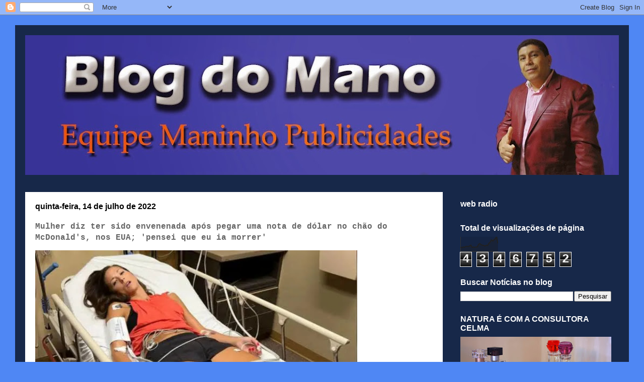

--- FILE ---
content_type: text/html; charset=UTF-8
request_url: http://www.blogdomano.com/2022/07/mulher-diz-ter-sido-envenenada-apos.html
body_size: 18601
content:
<!DOCTYPE html>
<html class='v2' dir='ltr' xmlns='http://www.w3.org/1999/xhtml' xmlns:b='http://www.google.com/2005/gml/b' xmlns:data='http://www.google.com/2005/gml/data' xmlns:expr='http://www.google.com/2005/gml/expr'>
<head>
<link href='https://www.blogger.com/static/v1/widgets/335934321-css_bundle_v2.css' rel='stylesheet' type='text/css'/>
<meta content='width=1100' name='viewport'/>
<meta content='text/html; charset=UTF-8' http-equiv='Content-Type'/>
<meta content='blogger' name='generator'/>
<link href='http://www.blogdomano.com/favicon.ico' rel='icon' type='image/x-icon'/>
<link href='http://www.blogdomano.com/2022/07/mulher-diz-ter-sido-envenenada-apos.html' rel='canonical'/>
<link rel="alternate" type="application/atom+xml" title="BLOG DO MANO                         - Atom" href="http://www.blogdomano.com/feeds/posts/default" />
<link rel="alternate" type="application/rss+xml" title="BLOG DO MANO                         - RSS" href="http://www.blogdomano.com/feeds/posts/default?alt=rss" />
<link rel="service.post" type="application/atom+xml" title="BLOG DO MANO                         - Atom" href="https://www.blogger.com/feeds/4927857087456367897/posts/default" />

<link rel="alternate" type="application/atom+xml" title="BLOG DO MANO                         - Atom" href="http://www.blogdomano.com/feeds/4463206436166683452/comments/default" />
<!--Can't find substitution for tag [blog.ieCssRetrofitLinks]-->
<link href='https://blogger.googleusercontent.com/img/b/R29vZ2xl/AVvXsEgyRXj_IqFpacC7q-ogkJ6i60nAi1IEWpzEKmKOPzrWU1h_04Mz-iwHh5ivCEGLnpS2PiWhCIURZxrpvV31SHRb0NzTJDOIh5k_03EUwEtIVaAnjwWzgxrMrjVj7Ce3Ov3ieMVuqfIj_SajIIpThpzlZegejCphSaUAKOh1aw88MsFzSxVHtdP7dyh0rA/w640-h424/nota.webp' rel='image_src'/>
<meta content='http://www.blogdomano.com/2022/07/mulher-diz-ter-sido-envenenada-apos.html' property='og:url'/>
<meta content='Mulher diz ter sido envenenada após pegar uma nota de dólar no chão do McDonald&#39;s, nos EUA; &#39;pensei que eu ia morrer&#39;' property='og:title'/>
<meta content='Renee Parsons alega ter sido envenenada por uma nota de um dólar achada no chão do McDonald&#39;s, em Bellevue, subúrbio de Nashville, neste dom...' property='og:description'/>
<meta content='https://blogger.googleusercontent.com/img/b/R29vZ2xl/AVvXsEgyRXj_IqFpacC7q-ogkJ6i60nAi1IEWpzEKmKOPzrWU1h_04Mz-iwHh5ivCEGLnpS2PiWhCIURZxrpvV31SHRb0NzTJDOIh5k_03EUwEtIVaAnjwWzgxrMrjVj7Ce3Ov3ieMVuqfIj_SajIIpThpzlZegejCphSaUAKOh1aw88MsFzSxVHtdP7dyh0rA/w1200-h630-p-k-no-nu/nota.webp' property='og:image'/>
<meta content='blog do mano, maninho publicidades, rosário do ivaí, notícias regionais' name='keywords'/>
<meta content='Izanis Dias Pereira' name='author'/>
<title>Mulher diz ter sido envenenada após pegar uma nota de dólar no chão do McDonald's, nos EUA; 'pensei que eu ia morrer' | BLOG DO MANO                        </title>
<style type='text/css'>@font-face{font-family:'Paytone One';font-style:normal;font-weight:400;font-display:swap;src:url(//fonts.gstatic.com/s/paytoneone/v25/0nksC9P7MfYHj2oFtYm2ChTigPvfiwq-FQc.woff2)format('woff2');unicode-range:U+0102-0103,U+0110-0111,U+0128-0129,U+0168-0169,U+01A0-01A1,U+01AF-01B0,U+0300-0301,U+0303-0304,U+0308-0309,U+0323,U+0329,U+1EA0-1EF9,U+20AB;}@font-face{font-family:'Paytone One';font-style:normal;font-weight:400;font-display:swap;src:url(//fonts.gstatic.com/s/paytoneone/v25/0nksC9P7MfYHj2oFtYm2ChTjgPvfiwq-FQc.woff2)format('woff2');unicode-range:U+0100-02BA,U+02BD-02C5,U+02C7-02CC,U+02CE-02D7,U+02DD-02FF,U+0304,U+0308,U+0329,U+1D00-1DBF,U+1E00-1E9F,U+1EF2-1EFF,U+2020,U+20A0-20AB,U+20AD-20C0,U+2113,U+2C60-2C7F,U+A720-A7FF;}@font-face{font-family:'Paytone One';font-style:normal;font-weight:400;font-display:swap;src:url(//fonts.gstatic.com/s/paytoneone/v25/0nksC9P7MfYHj2oFtYm2ChTtgPvfiwq-.woff2)format('woff2');unicode-range:U+0000-00FF,U+0131,U+0152-0153,U+02BB-02BC,U+02C6,U+02DA,U+02DC,U+0304,U+0308,U+0329,U+2000-206F,U+20AC,U+2122,U+2191,U+2193,U+2212,U+2215,U+FEFF,U+FFFD;}</style>
<style id='page-skin-1' type='text/css'><!--
/*
-----------------------------------------------
Blogger Template Style
Name:     Travel
Designer: Sookhee Lee
URL:      www.plyfly.net
----------------------------------------------- */
/* Content
----------------------------------------------- */
body {
font: normal normal 14px 'Courier New', Courier, FreeMono, monospace;
color: #666666;
background: #4f87f4 none no-repeat scroll center center;
}
html body .region-inner {
min-width: 0;
max-width: 100%;
width: auto;
}
a:link {
text-decoration:none;
color: #0065ff;
}
a:visited {
text-decoration:none;
color: #094eb8;
}
a:hover {
text-decoration:underline;
color: #0065ff;
}
.content-outer .content-cap-top {
height: 0;
background: transparent none repeat-x scroll top center;
}
.content-outer {
margin: 0 auto;
padding-top: 20px;
}
.content-inner {
background: transparent url(//www.blogblog.com/1kt/travel/bg_black_70.png) repeat scroll top left;
background-position: left -0;
background-color: rgba(0, 0, 0, 0);
padding: 20px;
}
.main-inner .date-outer {
margin-bottom: 2em;
}
/* Header
----------------------------------------------- */
.header-inner .Header .titlewrapper,
.header-inner .Header .descriptionwrapper {
padding-left: 10px;
padding-right: 10px;
}
.Header h1 {
font: normal normal 80px Paytone One;
color: #ffffff;
}
.Header h1 a {
color: #ffffff;
}
.Header .description {
color: #ffffff;
font-size: 130%;
}
/* Tabs
----------------------------------------------- */
.tabs-inner {
margin: 1em 0 0;
padding: 0;
}
.tabs-inner .section {
margin: 0;
}
.tabs-inner .widget ul {
padding: 0;
background: rgba(0, 0, 0, 0) url(//www.blogblog.com/1kt/travel/bg_black_50.png) repeat scroll top center;
}
.tabs-inner .widget li {
border: none;
}
.tabs-inner .widget li a {
display: inline-block;
padding: 1em 1.5em;
color: #ffffff;
font: normal bold 16px Verdana, Geneva, sans-serif;
}
.tabs-inner .widget li.selected a,
.tabs-inner .widget li a:hover {
position: relative;
z-index: 1;
background: rgba(0, 0, 0, 0) url(//www.blogblog.com/1kt/travel/bg_black_50.png) repeat scroll top center;
color: #ffffff;
}
/* Headings
----------------------------------------------- */
h2 {
font: normal bold 16px 'Trebuchet MS',Trebuchet,sans-serif;
color: #ffffff;
}
.main-inner h2.date-header {
font: normal bold 16px Arial, Tahoma, Helvetica, FreeSans, sans-serif;
color: #000000;
}
.footer-inner .widget h2,
.sidebar .widget h2 {
padding-bottom: .5em;
}
/* Main
----------------------------------------------- */
.main-inner {
padding: 20px 0;
}
.main-inner .column-center-inner {
padding: 20px 0;
}
.main-inner .column-center-inner .section {
margin: 0 20px;
}
.main-inner .column-right-inner {
margin-left: 20px;
}
.main-inner .fauxcolumn-right-outer .fauxcolumn-inner {
margin-left: 20px;
background: rgba(0, 0, 0, 0) none repeat scroll top left;
}
.main-inner .column-left-inner {
margin-right: 20px;
}
.main-inner .fauxcolumn-left-outer .fauxcolumn-inner {
margin-right: 20px;
background: rgba(0, 0, 0, 0) none repeat scroll top left;
}
.main-inner .column-left-inner,
.main-inner .column-right-inner {
padding: 15px 0;
}
/* Posts
----------------------------------------------- */
h3.post-title {
margin-top: 20px;
}
h3.post-title a {
font: normal bold 24px Arial, Tahoma, Helvetica, FreeSans, sans-serif;
color: #000000;
}
h3.post-title a:hover {
text-decoration: underline;
}
.main-inner .column-center-outer {
background: #ffffff none repeat scroll top left;
_background-image: none;
}
.post-body {
line-height: 1.4;
position: relative;
}
.post-header {
margin: 0 0 1em;
line-height: 1.6;
}
.post-footer {
margin: .5em 0;
line-height: 1.6;
}
#blog-pager {
font-size: 140%;
}
#comments {
background: #cccccc none repeat scroll top center;
padding: 15px;
}
#comments .comment-author {
padding-top: 1.5em;
}
#comments h4,
#comments .comment-author a,
#comments .comment-timestamp a {
color: #000000;
}
#comments .comment-author:first-child {
padding-top: 0;
border-top: none;
}
.avatar-image-container {
margin: .2em 0 0;
}
/* Comments
----------------------------------------------- */
#comments a {
color: #000000;
}
.comments .comments-content .icon.blog-author {
background-repeat: no-repeat;
background-image: url([data-uri]);
}
.comments .comments-content .loadmore a {
border-top: 1px solid #000000;
border-bottom: 1px solid #000000;
}
.comments .comment-thread.inline-thread {
background: #ffffff;
}
.comments .continue {
border-top: 2px solid #000000;
}
/* Widgets
----------------------------------------------- */
.sidebar .widget {
border-bottom: 2px solid rgba(0, 0, 0, 0);
padding-bottom: 10px;
margin: 10px 0;
}
.sidebar .widget:first-child {
margin-top: 0;
}
.sidebar .widget:last-child {
border-bottom: none;
margin-bottom: 0;
padding-bottom: 0;
}
.footer-inner .widget,
.sidebar .widget {
font: normal normal 14px 'Courier New', Courier, FreeMono, monospace;
color: #cccccc;
}
.sidebar .widget a:link {
color: #cccccc;
text-decoration: none;
}
.sidebar .widget a:visited {
color: #094eb8;
}
.sidebar .widget a:hover {
color: #cccccc;
text-decoration: underline;
}
.footer-inner .widget a:link {
color: #0065ff;
text-decoration: none;
}
.footer-inner .widget a:visited {
color: #094eb8;
}
.footer-inner .widget a:hover {
color: #0065ff;
text-decoration: underline;
}
.widget .zippy {
color: #ffffff;
}
.footer-inner {
background: transparent none repeat scroll top center;
}
/* Mobile
----------------------------------------------- */
body.mobile  {
background-size: 100% auto;
}
body.mobile .AdSense {
margin: 0 -10px;
}
.mobile .body-fauxcolumn-outer {
background: transparent none repeat scroll top left;
}
.mobile .footer-inner .widget a:link {
color: #cccccc;
text-decoration: none;
}
.mobile .footer-inner .widget a:visited {
color: #094eb8;
}
.mobile-post-outer a {
color: #000000;
}
.mobile-link-button {
background-color: #0065ff;
}
.mobile-link-button a:link, .mobile-link-button a:visited {
color: #ffffff;
}
.mobile-index-contents {
color: #666666;
}
.mobile .tabs-inner .PageList .widget-content {
background: rgba(0, 0, 0, 0) url(//www.blogblog.com/1kt/travel/bg_black_50.png) repeat scroll top center;
color: #ffffff;
}
.mobile .tabs-inner .PageList .widget-content .pagelist-arrow {
border-left: 1px solid #ffffff;
}

--></style>
<style id='template-skin-1' type='text/css'><!--
body {
min-width: 1220px;
}
.content-outer, .content-fauxcolumn-outer, .region-inner {
min-width: 1220px;
max-width: 1220px;
_width: 1220px;
}
.main-inner .columns {
padding-left: 0px;
padding-right: 350px;
}
.main-inner .fauxcolumn-center-outer {
left: 0px;
right: 350px;
/* IE6 does not respect left and right together */
_width: expression(this.parentNode.offsetWidth -
parseInt("0px") -
parseInt("350px") + 'px');
}
.main-inner .fauxcolumn-left-outer {
width: 0px;
}
.main-inner .fauxcolumn-right-outer {
width: 350px;
}
.main-inner .column-left-outer {
width: 0px;
right: 100%;
margin-left: -0px;
}
.main-inner .column-right-outer {
width: 350px;
margin-right: -350px;
}
#layout {
min-width: 0;
}
#layout .content-outer {
min-width: 0;
width: 800px;
}
#layout .region-inner {
min-width: 0;
width: auto;
}
--></style>
<link href='https://www.blogger.com/dyn-css/authorization.css?targetBlogID=4927857087456367897&amp;zx=4d09884b-175e-4270-a2e7-4348850cbf99' media='none' onload='if(media!=&#39;all&#39;)media=&#39;all&#39;' rel='stylesheet'/><noscript><link href='https://www.blogger.com/dyn-css/authorization.css?targetBlogID=4927857087456367897&amp;zx=4d09884b-175e-4270-a2e7-4348850cbf99' rel='stylesheet'/></noscript>
<meta name='google-adsense-platform-account' content='ca-host-pub-1556223355139109'/>
<meta name='google-adsense-platform-domain' content='blogspot.com'/>

<!-- data-ad-client=ca-pub-5457080168324828 -->

</head>
<body class='loading variant-road'>
<div class='navbar section' id='navbar'><div class='widget Navbar' data-version='1' id='Navbar1'><script type="text/javascript">
    function setAttributeOnload(object, attribute, val) {
      if(window.addEventListener) {
        window.addEventListener('load',
          function(){ object[attribute] = val; }, false);
      } else {
        window.attachEvent('onload', function(){ object[attribute] = val; });
      }
    }
  </script>
<div id="navbar-iframe-container"></div>
<script type="text/javascript" src="https://apis.google.com/js/platform.js"></script>
<script type="text/javascript">
      gapi.load("gapi.iframes:gapi.iframes.style.bubble", function() {
        if (gapi.iframes && gapi.iframes.getContext) {
          gapi.iframes.getContext().openChild({
              url: 'https://www.blogger.com/navbar/4927857087456367897?po\x3d4463206436166683452\x26origin\x3dhttp://www.blogdomano.com',
              where: document.getElementById("navbar-iframe-container"),
              id: "navbar-iframe"
          });
        }
      });
    </script><script type="text/javascript">
(function() {
var script = document.createElement('script');
script.type = 'text/javascript';
script.src = '//pagead2.googlesyndication.com/pagead/js/google_top_exp.js';
var head = document.getElementsByTagName('head')[0];
if (head) {
head.appendChild(script);
}})();
</script>
</div></div>
<div class='body-fauxcolumns'>
<div class='fauxcolumn-outer body-fauxcolumn-outer'>
<div class='cap-top'>
<div class='cap-left'></div>
<div class='cap-right'></div>
</div>
<div class='fauxborder-left'>
<div class='fauxborder-right'></div>
<div class='fauxcolumn-inner'>
</div>
</div>
<div class='cap-bottom'>
<div class='cap-left'></div>
<div class='cap-right'></div>
</div>
</div>
</div>
<div class='content'>
<div class='content-fauxcolumns'>
<div class='fauxcolumn-outer content-fauxcolumn-outer'>
<div class='cap-top'>
<div class='cap-left'></div>
<div class='cap-right'></div>
</div>
<div class='fauxborder-left'>
<div class='fauxborder-right'></div>
<div class='fauxcolumn-inner'>
</div>
</div>
<div class='cap-bottom'>
<div class='cap-left'></div>
<div class='cap-right'></div>
</div>
</div>
</div>
<div class='content-outer'>
<div class='content-cap-top cap-top'>
<div class='cap-left'></div>
<div class='cap-right'></div>
</div>
<div class='fauxborder-left content-fauxborder-left'>
<div class='fauxborder-right content-fauxborder-right'></div>
<div class='content-inner'>
<header>
<div class='header-outer'>
<div class='header-cap-top cap-top'>
<div class='cap-left'></div>
<div class='cap-right'></div>
</div>
<div class='fauxborder-left header-fauxborder-left'>
<div class='fauxborder-right header-fauxborder-right'></div>
<div class='region-inner header-inner'>
<div class='header section' id='header'><div class='widget Header' data-version='1' id='Header1'>
<div id='header-inner'>
<a href='http://www.blogdomano.com/' style='display: block'>
<img alt='BLOG DO MANO                        ' height='278px; ' id='Header1_headerimg' src='https://blogger.googleusercontent.com/img/b/R29vZ2xl/AVvXsEjqWd1-kz5ZAiI2pi-Hzt1__IMvmXt-iuYqssLyIc3JVnddpMnWLliI7JRwwh7DrbUpSV8GxT0pGozxNAZuFqKo5P-7JG5ldWKvN0gxY8J21mNZc_z2rFv0LDwhirU3IGQBXz80lfWkBc_5/s1180/Blog+do+Mano-header.jpg' style='display: block' width='1180px; '/>
</a>
</div>
</div></div>
</div>
</div>
<div class='header-cap-bottom cap-bottom'>
<div class='cap-left'></div>
<div class='cap-right'></div>
</div>
</div>
</header>
<div class='tabs-outer'>
<div class='tabs-cap-top cap-top'>
<div class='cap-left'></div>
<div class='cap-right'></div>
</div>
<div class='fauxborder-left tabs-fauxborder-left'>
<div class='fauxborder-right tabs-fauxborder-right'></div>
<div class='region-inner tabs-inner'>
<div class='tabs no-items section' id='crosscol'></div>
<div class='tabs no-items section' id='crosscol-overflow'></div>
</div>
</div>
<div class='tabs-cap-bottom cap-bottom'>
<div class='cap-left'></div>
<div class='cap-right'></div>
</div>
</div>
<div class='main-outer'>
<div class='main-cap-top cap-top'>
<div class='cap-left'></div>
<div class='cap-right'></div>
</div>
<div class='fauxborder-left main-fauxborder-left'>
<div class='fauxborder-right main-fauxborder-right'></div>
<div class='region-inner main-inner'>
<div class='columns fauxcolumns'>
<div class='fauxcolumn-outer fauxcolumn-center-outer'>
<div class='cap-top'>
<div class='cap-left'></div>
<div class='cap-right'></div>
</div>
<div class='fauxborder-left'>
<div class='fauxborder-right'></div>
<div class='fauxcolumn-inner'>
</div>
</div>
<div class='cap-bottom'>
<div class='cap-left'></div>
<div class='cap-right'></div>
</div>
</div>
<div class='fauxcolumn-outer fauxcolumn-left-outer'>
<div class='cap-top'>
<div class='cap-left'></div>
<div class='cap-right'></div>
</div>
<div class='fauxborder-left'>
<div class='fauxborder-right'></div>
<div class='fauxcolumn-inner'>
</div>
</div>
<div class='cap-bottom'>
<div class='cap-left'></div>
<div class='cap-right'></div>
</div>
</div>
<div class='fauxcolumn-outer fauxcolumn-right-outer'>
<div class='cap-top'>
<div class='cap-left'></div>
<div class='cap-right'></div>
</div>
<div class='fauxborder-left'>
<div class='fauxborder-right'></div>
<div class='fauxcolumn-inner'>
</div>
</div>
<div class='cap-bottom'>
<div class='cap-left'></div>
<div class='cap-right'></div>
</div>
</div>
<!-- corrects IE6 width calculation -->
<div class='columns-inner'>
<div class='column-center-outer'>
<div class='column-center-inner'>
<div class='main section' id='main'><div class='widget Blog' data-version='1' id='Blog1'>
<div class='blog-posts hfeed'>

          <div class="date-outer">
        
<h2 class='date-header'><span>quinta-feira, 14 de julho de 2022</span></h2>

          <div class="date-posts">
        
<div class='post-outer'>
<div class='post hentry' itemprop='blogPost' itemscope='itemscope' itemtype='http://schema.org/BlogPosting'>
<meta content='https://blogger.googleusercontent.com/img/b/R29vZ2xl/AVvXsEgyRXj_IqFpacC7q-ogkJ6i60nAi1IEWpzEKmKOPzrWU1h_04Mz-iwHh5ivCEGLnpS2PiWhCIURZxrpvV31SHRb0NzTJDOIh5k_03EUwEtIVaAnjwWzgxrMrjVj7Ce3Ov3ieMVuqfIj_SajIIpThpzlZegejCphSaUAKOh1aw88MsFzSxVHtdP7dyh0rA/w640-h424/nota.webp' itemprop='image_url'/>
<meta content='4927857087456367897' itemprop='blogId'/>
<meta content='4463206436166683452' itemprop='postId'/>
<a name='4463206436166683452'></a>
<h3 class='post-title entry-title' itemprop='name'>
Mulher diz ter sido envenenada após pegar uma nota de dólar no chão do McDonald's, nos EUA; 'pensei que eu ia morrer'
</h3>
<div class='post-header'>
<div class='post-header-line-1'></div>
</div>
<div class='post-body entry-content' id='post-body-4463206436166683452' itemprop='description articleBody'>
<p></p><div class="separator" style="clear: both; text-align: center;"><a href="https://blogger.googleusercontent.com/img/b/R29vZ2xl/AVvXsEgyRXj_IqFpacC7q-ogkJ6i60nAi1IEWpzEKmKOPzrWU1h_04Mz-iwHh5ivCEGLnpS2PiWhCIURZxrpvV31SHRb0NzTJDOIh5k_03EUwEtIVaAnjwWzgxrMrjVj7Ce3Ov3ieMVuqfIj_SajIIpThpzlZegejCphSaUAKOh1aw88MsFzSxVHtdP7dyh0rA/s600/nota.webp" imageanchor="1" style="clear: left; float: left; margin-bottom: 1em; margin-right: 1em;"><img border="0" data-original-height="398" data-original-width="600" height="424" src="https://blogger.googleusercontent.com/img/b/R29vZ2xl/AVvXsEgyRXj_IqFpacC7q-ogkJ6i60nAi1IEWpzEKmKOPzrWU1h_04Mz-iwHh5ivCEGLnpS2PiWhCIURZxrpvV31SHRb0NzTJDOIh5k_03EUwEtIVaAnjwWzgxrMrjVj7Ce3Ov3ieMVuqfIj_SajIIpThpzlZegejCphSaUAKOh1aw88MsFzSxVHtdP7dyh0rA/w640-h424/nota.webp" width="640" /></a></div><br /><br /><p></p><p><br /></p><p><br /></p><p><br /></p><p><br /></p><p><br /></p><p><br /></p><p><br /></p><p><br /></p><p><br /></p><p><br /></p><p><br /></p><p><br /></p><p><br /></p><span style="font-family: arial; font-size: medium;">Renee Parsons alega ter sido envenenada por uma nota de um dólar achada no chão do McDonald's, em Bellevue, subúrbio de Nashville, neste domingo. A mulher fez uma uma publicação em seu Facebook com uma foto no hospital explicando a situação, depois do suposto envenenamento. "Não peguem nada do chão, pensei que eu ia morrer", disse no post.<br /><br /> De acordo com o texto no Facebook, Renee desmaiou minutos depois de pegar uma nota de um dólar no chão do McDonald's. Disse ainda que sentiu "uma sensação de queimação" e todo o seu corpo ficou dormente.<br /><br />"Eu normalmente não compartilharia uma história pessoal como essa no Facebook, mas ainda não acredito que isso aconteceu comigo. Paramos no McDonald's e enquanto estou com meu bebê de 3 meses esperando meu marido para ir ao banheiro, vejo uma nota de um dólar no chão e peguei. Meu marido saiu do banheiro e coloquei o dólar no bolso, dei o nosso bebê para ele e fui no banheiro. Sai e caminhei para o carro.&nbsp;</span><div><span style="font-family: arial; font-size: medium;"><br /></span></div><div><span style="font-family: arial; font-size: medium;">Enquanto isso, peguei o dólar do bolso, segurei e coloquei na porta do carro. Contei ao meu marido como tive sorte de encontrar um dólar aleatório, na hora me lembrei dele me dizendo para não pegar dinheiro do chão, pois as pessoas o estavam colocando fentanil", escreveu Renee.<br /><br />A mulher chamou atenção na publicação para boatos de que pessoas, em Tennessee, estivessem tentando drogar outras com fentanil, considerado o opioide (composto químico psicoativo) mais forte disponível para uso médico em seres humanos, cerca de 100 vezes mais potente do que morfina. Quando prescrito legalmente, trata dores fortes. Ilegalmente, quando usada como droga, é ingerido como pó, pingada em papel ou usada em conta-gotas e sprays nasais.<br /><br />Novo estudo identifica posição sexual mais eficaz para o orgasmo feminino: casal de voluntários foi examinado<br /><br />"De repente eu senti uma pressão nos meus ombros, a sensação rapidamente desceu pelo meu corpo e não parava. Eu pedi 'Justin, por favor me ajude, não estou brincando'. Agarrei no braço dele sem pensar e então meu corpo ficou completamente dormente, eu mal conseguia falar e mal conseguia respirar. Eu estava lutando para ficar acordada enquanto Justin estava gritando comigo para ficar acordada e tentando falar com o 911 e encontrar o Corpo de Bombeiros ou Hospital mais próximo. Desmaiei antes de chegarmos ao hospital", continuou Renee na publicação.<br /><br />No Hospital St Thomas Ascension, de acordo com o relato de Renee e Justin, médicos diagnosticaram uma overdose acidental de drogas. Apesar da mulher afirmar que foi envenenada, a polícia, em nota ao The Sun, não confirmou a suspeita alegando que os policiais não viram nenhum resíduo na nota e que não realizaram testes porque ninguém foi acusado de crime<br /></span><br /></div>
<div style='clear: both;'></div>
</div>
<div class='post-footer'>
<div class='post-footer-line post-footer-line-1'><span class='post-author vcard'>
Postado por
<span class='fn' itemprop='author' itemscope='itemscope' itemtype='http://schema.org/Person'>
<meta content='https://www.blogger.com/profile/14257199212557567817' itemprop='url'/>
<a class='g-profile' href='https://www.blogger.com/profile/14257199212557567817' rel='author' title='author profile'>
<span itemprop='name'>Blog do Mano</span>
</a>
</span>
</span>
<span class='post-timestamp'>
às
<meta content='http://www.blogdomano.com/2022/07/mulher-diz-ter-sido-envenenada-apos.html' itemprop='url'/>
<a class='timestamp-link' href='http://www.blogdomano.com/2022/07/mulher-diz-ter-sido-envenenada-apos.html' rel='bookmark' title='permanent link'><abbr class='published' itemprop='datePublished' title='2022-07-14T07:38:00-03:00'>07:38</abbr></a>
</span>
<span class='post-icons'>
<span class='item-control blog-admin pid-680638448'>
<a href='https://www.blogger.com/post-edit.g?blogID=4927857087456367897&postID=4463206436166683452&from=pencil' title='Editar post'>
<img alt='' class='icon-action' height='18' src='https://resources.blogblog.com/img/icon18_edit_allbkg.gif' width='18'/>
</a>
</span>
</span>
<div class='post-share-buttons goog-inline-block'>
<a class='goog-inline-block share-button sb-email' href='https://www.blogger.com/share-post.g?blogID=4927857087456367897&postID=4463206436166683452&target=email' target='_blank' title='Enviar por e-mail'><span class='share-button-link-text'>Enviar por e-mail</span></a><a class='goog-inline-block share-button sb-blog' href='https://www.blogger.com/share-post.g?blogID=4927857087456367897&postID=4463206436166683452&target=blog' onclick='window.open(this.href, "_blank", "height=270,width=475"); return false;' target='_blank' title='Postar no blog!'><span class='share-button-link-text'>Postar no blog!</span></a><a class='goog-inline-block share-button sb-twitter' href='https://www.blogger.com/share-post.g?blogID=4927857087456367897&postID=4463206436166683452&target=twitter' target='_blank' title='Compartilhar no X'><span class='share-button-link-text'>Compartilhar no X</span></a><a class='goog-inline-block share-button sb-facebook' href='https://www.blogger.com/share-post.g?blogID=4927857087456367897&postID=4463206436166683452&target=facebook' onclick='window.open(this.href, "_blank", "height=430,width=640"); return false;' target='_blank' title='Compartilhar no Facebook'><span class='share-button-link-text'>Compartilhar no Facebook</span></a><a class='goog-inline-block share-button sb-pinterest' href='https://www.blogger.com/share-post.g?blogID=4927857087456367897&postID=4463206436166683452&target=pinterest' target='_blank' title='Compartilhar com o Pinterest'><span class='share-button-link-text'>Compartilhar com o Pinterest</span></a>
</div>
</div>
<div class='post-footer-line post-footer-line-2'><span class='post-labels'>
</span>
</div>
<div class='post-footer-line post-footer-line-3'><span class='post-location'>
</span>
</div>
</div>
</div>
<div class='comments' id='comments'>
<a name='comments'></a>
</div>
</div>

        </div></div>
      
</div>
<div class='blog-pager' id='blog-pager'>
<span id='blog-pager-newer-link'>
<a class='blog-pager-newer-link' href='http://www.blogdomano.com/2022/07/quem-ganha-um-15-salario-minimo-devera.html' id='Blog1_blog-pager-newer-link' title='Postagem mais recente'>Postagem mais recente</a>
</span>
<span id='blog-pager-older-link'>
<a class='blog-pager-older-link' href='http://www.blogdomano.com/2022/07/com-aprovacao-da-pec-auxilio-brasil-de.html' id='Blog1_blog-pager-older-link' title='Postagem mais antiga'>Postagem mais antiga</a>
</span>
<a class='home-link' href='http://www.blogdomano.com/'>Página inicial</a>
</div>
<div class='clear'></div>
<div class='post-feeds'>
</div>
</div></div>
</div>
</div>
<div class='column-left-outer'>
<div class='column-left-inner'>
<aside>
</aside>
</div>
</div>
<div class='column-right-outer'>
<div class='column-right-inner'>
<aside>
<div class='sidebar section' id='sidebar-right-1'><div class='widget HTML' data-version='1' id='HTML3'>
<h2 class='title'>web radio</h2>
<div class='widget-content'>
</div>
<div class='clear'></div>
</div><div class='widget Stats' data-version='1' id='Stats1'>
<h2>Total de visualizações de página</h2>
<div class='widget-content'>
<div id='Stats1_content' style='display: none;'>
<script src='https://www.gstatic.com/charts/loader.js' type='text/javascript'></script>
<span id='Stats1_sparklinespan' style='display:inline-block; width:75px; height:30px'></span>
<span class='counter-wrapper graph-counter-wrapper' id='Stats1_totalCount'>
</span>
<div class='clear'></div>
</div>
</div>
</div><div class='widget BlogSearch' data-version='1' id='BlogSearch1'>
<h2 class='title'>Buscar Notícias no blog</h2>
<div class='widget-content'>
<div id='BlogSearch1_form'>
<form action='http://www.blogdomano.com/search' class='gsc-search-box' target='_top'>
<table cellpadding='0' cellspacing='0' class='gsc-search-box'>
<tbody>
<tr>
<td class='gsc-input'>
<input autocomplete='off' class='gsc-input' name='q' size='10' title='search' type='text' value=''/>
</td>
<td class='gsc-search-button'>
<input class='gsc-search-button' title='search' type='submit' value='Pesquisar'/>
</td>
</tr>
</tbody>
</table>
</form>
</div>
</div>
<div class='clear'></div>
</div><div class='widget Image' data-version='1' id='Image2'>
<h2>NATURA  É COM A CONSULTORA CELMA</h2>
<div class='widget-content'>
<img alt='NATURA  É COM A CONSULTORA CELMA' height='160' id='Image2_img' src='https://blogger.googleusercontent.com/img/b/R29vZ2xl/AVvXsEh6TXg4DEblzbwYiobOVT3I7Auw0qH7VsyhZROT2TPRRs_zwI__8zTA2aFQtqTR7DGoIxlz-YVANgjRDDEgOzZRE4-E6YjVptyxogDDkEXmAodxTUFvvPogER8EOlgcRdNY7bJlfVb7Yh8q/s300-r/Perfumes-Natura-680x363.jpg' width='300'/>
<br/>
<span class='caption'>Fones:(43) 3465.13.53 e 8435.41.19</span>
</div>
<div class='clear'></div>
</div><div class='widget Image' data-version='1' id='Image5'>
<h2>EQUIPE MANINHO PUBLICIDADES, faça do seu evento um sucesso!</h2>
<div class='widget-content'>
<img alt='EQUIPE MANINHO PUBLICIDADES, faça do seu evento um sucesso!' height='174' id='Image5_img' src='https://blogger.googleusercontent.com/img/b/R29vZ2xl/AVvXsEgo7qv7RSf2SNWU81PpmrzqdQ6sACEzTm0bg5eN9g6SGdtuPQywQec_9rWZ4ARSp3xYvP2vmAolJuWXaKEA3cI0yryeZbswpvbLXFZzpeaA-c4AdoEFG6b74r0CZPdDVaklqC9lVuX8tcIm/s300/trelicas-kit-trave-box-truss-q20-aco-253m-lourenco-17851-MLB20144765158_082014-F.jpg' width='300'/>
<br/>
<span class='caption'>DIVULGAÇÃO DE RUA COM CARRO, MOTO E SONORIZAÇÃO DE EVENTOS E ILUMINAÇÃO .</span>
</div>
<div class='clear'></div>
</div><div class='widget Image' data-version='1' id='Image4'>
<h2>ROSÁRIO DO IVAÍ...PR.</h2>
<div class='widget-content'>
<img alt='ROSÁRIO DO IVAÍ...PR.' height='226' id='Image4_img' src='https://blogger.googleusercontent.com/img/b/R29vZ2xl/AVvXsEiSoapdYtw-lpzIUw-_byYCxm1dRu04xls00M5bfREEJU1MtsJ4pCBPvi9Rfy95wqMMPUvjgy4YQ-2QZ1umWGJxP5NmOgo6jcGu4IARcWLhiYJvTvyceVKhz7kXKPp_qNosyDItmCljHFpo/s1600/10530915_1536606633226355_1090710879167234812_n.jpg' width='340'/>
<br/>
<span class='caption'>CAPITAL DA UVA NIÁGARA</span>
</div>
<div class='clear'></div>
</div><div class='widget Image' data-version='1' id='Image3'>
<h2>ANUNCIE NO NOSSO BLOG.</h2>
<div class='widget-content'>
<img alt='ANUNCIE NO NOSSO BLOG.' height='193' id='Image3_img' src='https://blogger.googleusercontent.com/img/b/R29vZ2xl/AVvXsEiskVn2NKel8IoYSEoJfWXeSXQkwErj4D3x_LiMc1Zy1VSRlxzB6uFjDNY8tWHHSbhOM-WBZ7MVDpArQ7YGhSIq3WzSzmvyx8jr4wDhet-zCuMzSobzb6VQH-YMINWqZa5rnq5tgRgI2Ayb/s1600/anuncie-aqui-300x193.jpg' width='300'/>
<br/>
</div>
<div class='clear'></div>
</div><div class='widget Image' data-version='1' id='Image1'>
<h2>ANUNCIE CONOSCO</h2>
<div class='widget-content'>
<img alt='ANUNCIE CONOSCO' height='132' id='Image1_img' src='https://blogger.googleusercontent.com/img/b/R29vZ2xl/AVvXsEiyWAxZlMEHqOtbASlDyhkdjzHPUDiew3eIfi7fgXE2mCZoYSL4853ivr9jz03vB9hMCESrtlp1tiBEI1t1FNs4KBV9AGU3BmwpRnAJhuzyQAbHMY-Xe_0DutU_sp4kzMZTE_KOh-cerzCT/s1600/ANUNCIE-AQUI.jpg' width='300'/>
<br/>
</div>
<div class='clear'></div>
</div><div class='widget Profile' data-version='1' id='Profile1'>
<h2>Quem sou eu</h2>
<div class='widget-content'>
<dl class='profile-datablock'>
<dt class='profile-data'>
<a class='profile-name-link g-profile' href='https://www.blogger.com/profile/14257199212557567817' rel='author' style='background-image: url(//www.blogger.com/img/logo-16.png);'>
Blog do Mano
</a>
</dt>
</dl>
<a class='profile-link' href='https://www.blogger.com/profile/14257199212557567817' rel='author'>Ver meu perfil completo</a>
<div class='clear'></div>
</div>
</div><div class='widget BlogArchive' data-version='1' id='BlogArchive1'>
<h2>Arquivo do blog</h2>
<div class='widget-content'>
<div id='ArchiveList'>
<div id='BlogArchive1_ArchiveList'>
<ul class='hierarchy'>
<li class='archivedate collapsed'>
<a class='toggle' href='javascript:void(0)'>
<span class='zippy'>

        &#9658;&#160;
      
</span>
</a>
<a class='post-count-link' href='http://www.blogdomano.com/2026/'>
2026
</a>
<span class='post-count' dir='ltr'>(286)</span>
<ul class='hierarchy'>
<li class='archivedate collapsed'>
<a class='toggle' href='javascript:void(0)'>
<span class='zippy'>

        &#9658;&#160;
      
</span>
</a>
<a class='post-count-link' href='http://www.blogdomano.com/2026/01/'>
janeiro
</a>
<span class='post-count' dir='ltr'>(286)</span>
</li>
</ul>
</li>
</ul>
<ul class='hierarchy'>
<li class='archivedate collapsed'>
<a class='toggle' href='javascript:void(0)'>
<span class='zippy'>

        &#9658;&#160;
      
</span>
</a>
<a class='post-count-link' href='http://www.blogdomano.com/2025/'>
2025
</a>
<span class='post-count' dir='ltr'>(3508)</span>
<ul class='hierarchy'>
<li class='archivedate collapsed'>
<a class='toggle' href='javascript:void(0)'>
<span class='zippy'>

        &#9658;&#160;
      
</span>
</a>
<a class='post-count-link' href='http://www.blogdomano.com/2025/12/'>
dezembro
</a>
<span class='post-count' dir='ltr'>(302)</span>
</li>
</ul>
<ul class='hierarchy'>
<li class='archivedate collapsed'>
<a class='toggle' href='javascript:void(0)'>
<span class='zippy'>

        &#9658;&#160;
      
</span>
</a>
<a class='post-count-link' href='http://www.blogdomano.com/2025/11/'>
novembro
</a>
<span class='post-count' dir='ltr'>(283)</span>
</li>
</ul>
<ul class='hierarchy'>
<li class='archivedate collapsed'>
<a class='toggle' href='javascript:void(0)'>
<span class='zippy'>

        &#9658;&#160;
      
</span>
</a>
<a class='post-count-link' href='http://www.blogdomano.com/2025/10/'>
outubro
</a>
<span class='post-count' dir='ltr'>(310)</span>
</li>
</ul>
<ul class='hierarchy'>
<li class='archivedate collapsed'>
<a class='toggle' href='javascript:void(0)'>
<span class='zippy'>

        &#9658;&#160;
      
</span>
</a>
<a class='post-count-link' href='http://www.blogdomano.com/2025/09/'>
setembro
</a>
<span class='post-count' dir='ltr'>(290)</span>
</li>
</ul>
<ul class='hierarchy'>
<li class='archivedate collapsed'>
<a class='toggle' href='javascript:void(0)'>
<span class='zippy'>

        &#9658;&#160;
      
</span>
</a>
<a class='post-count-link' href='http://www.blogdomano.com/2025/08/'>
agosto
</a>
<span class='post-count' dir='ltr'>(295)</span>
</li>
</ul>
<ul class='hierarchy'>
<li class='archivedate collapsed'>
<a class='toggle' href='javascript:void(0)'>
<span class='zippy'>

        &#9658;&#160;
      
</span>
</a>
<a class='post-count-link' href='http://www.blogdomano.com/2025/07/'>
julho
</a>
<span class='post-count' dir='ltr'>(291)</span>
</li>
</ul>
<ul class='hierarchy'>
<li class='archivedate collapsed'>
<a class='toggle' href='javascript:void(0)'>
<span class='zippy'>

        &#9658;&#160;
      
</span>
</a>
<a class='post-count-link' href='http://www.blogdomano.com/2025/06/'>
junho
</a>
<span class='post-count' dir='ltr'>(286)</span>
</li>
</ul>
<ul class='hierarchy'>
<li class='archivedate collapsed'>
<a class='toggle' href='javascript:void(0)'>
<span class='zippy'>

        &#9658;&#160;
      
</span>
</a>
<a class='post-count-link' href='http://www.blogdomano.com/2025/05/'>
maio
</a>
<span class='post-count' dir='ltr'>(298)</span>
</li>
</ul>
<ul class='hierarchy'>
<li class='archivedate collapsed'>
<a class='toggle' href='javascript:void(0)'>
<span class='zippy'>

        &#9658;&#160;
      
</span>
</a>
<a class='post-count-link' href='http://www.blogdomano.com/2025/04/'>
abril
</a>
<span class='post-count' dir='ltr'>(290)</span>
</li>
</ul>
<ul class='hierarchy'>
<li class='archivedate collapsed'>
<a class='toggle' href='javascript:void(0)'>
<span class='zippy'>

        &#9658;&#160;
      
</span>
</a>
<a class='post-count-link' href='http://www.blogdomano.com/2025/03/'>
março
</a>
<span class='post-count' dir='ltr'>(289)</span>
</li>
</ul>
<ul class='hierarchy'>
<li class='archivedate collapsed'>
<a class='toggle' href='javascript:void(0)'>
<span class='zippy'>

        &#9658;&#160;
      
</span>
</a>
<a class='post-count-link' href='http://www.blogdomano.com/2025/02/'>
fevereiro
</a>
<span class='post-count' dir='ltr'>(275)</span>
</li>
</ul>
<ul class='hierarchy'>
<li class='archivedate collapsed'>
<a class='toggle' href='javascript:void(0)'>
<span class='zippy'>

        &#9658;&#160;
      
</span>
</a>
<a class='post-count-link' href='http://www.blogdomano.com/2025/01/'>
janeiro
</a>
<span class='post-count' dir='ltr'>(299)</span>
</li>
</ul>
</li>
</ul>
<ul class='hierarchy'>
<li class='archivedate collapsed'>
<a class='toggle' href='javascript:void(0)'>
<span class='zippy'>

        &#9658;&#160;
      
</span>
</a>
<a class='post-count-link' href='http://www.blogdomano.com/2024/'>
2024
</a>
<span class='post-count' dir='ltr'>(3253)</span>
<ul class='hierarchy'>
<li class='archivedate collapsed'>
<a class='toggle' href='javascript:void(0)'>
<span class='zippy'>

        &#9658;&#160;
      
</span>
</a>
<a class='post-count-link' href='http://www.blogdomano.com/2024/12/'>
dezembro
</a>
<span class='post-count' dir='ltr'>(279)</span>
</li>
</ul>
<ul class='hierarchy'>
<li class='archivedate collapsed'>
<a class='toggle' href='javascript:void(0)'>
<span class='zippy'>

        &#9658;&#160;
      
</span>
</a>
<a class='post-count-link' href='http://www.blogdomano.com/2024/11/'>
novembro
</a>
<span class='post-count' dir='ltr'>(285)</span>
</li>
</ul>
<ul class='hierarchy'>
<li class='archivedate collapsed'>
<a class='toggle' href='javascript:void(0)'>
<span class='zippy'>

        &#9658;&#160;
      
</span>
</a>
<a class='post-count-link' href='http://www.blogdomano.com/2024/10/'>
outubro
</a>
<span class='post-count' dir='ltr'>(282)</span>
</li>
</ul>
<ul class='hierarchy'>
<li class='archivedate collapsed'>
<a class='toggle' href='javascript:void(0)'>
<span class='zippy'>

        &#9658;&#160;
      
</span>
</a>
<a class='post-count-link' href='http://www.blogdomano.com/2024/09/'>
setembro
</a>
<span class='post-count' dir='ltr'>(267)</span>
</li>
</ul>
<ul class='hierarchy'>
<li class='archivedate collapsed'>
<a class='toggle' href='javascript:void(0)'>
<span class='zippy'>

        &#9658;&#160;
      
</span>
</a>
<a class='post-count-link' href='http://www.blogdomano.com/2024/08/'>
agosto
</a>
<span class='post-count' dir='ltr'>(276)</span>
</li>
</ul>
<ul class='hierarchy'>
<li class='archivedate collapsed'>
<a class='toggle' href='javascript:void(0)'>
<span class='zippy'>

        &#9658;&#160;
      
</span>
</a>
<a class='post-count-link' href='http://www.blogdomano.com/2024/07/'>
julho
</a>
<span class='post-count' dir='ltr'>(279)</span>
</li>
</ul>
<ul class='hierarchy'>
<li class='archivedate collapsed'>
<a class='toggle' href='javascript:void(0)'>
<span class='zippy'>

        &#9658;&#160;
      
</span>
</a>
<a class='post-count-link' href='http://www.blogdomano.com/2024/06/'>
junho
</a>
<span class='post-count' dir='ltr'>(279)</span>
</li>
</ul>
<ul class='hierarchy'>
<li class='archivedate collapsed'>
<a class='toggle' href='javascript:void(0)'>
<span class='zippy'>

        &#9658;&#160;
      
</span>
</a>
<a class='post-count-link' href='http://www.blogdomano.com/2024/05/'>
maio
</a>
<span class='post-count' dir='ltr'>(295)</span>
</li>
</ul>
<ul class='hierarchy'>
<li class='archivedate collapsed'>
<a class='toggle' href='javascript:void(0)'>
<span class='zippy'>

        &#9658;&#160;
      
</span>
</a>
<a class='post-count-link' href='http://www.blogdomano.com/2024/04/'>
abril
</a>
<span class='post-count' dir='ltr'>(276)</span>
</li>
</ul>
<ul class='hierarchy'>
<li class='archivedate collapsed'>
<a class='toggle' href='javascript:void(0)'>
<span class='zippy'>

        &#9658;&#160;
      
</span>
</a>
<a class='post-count-link' href='http://www.blogdomano.com/2024/03/'>
março
</a>
<span class='post-count' dir='ltr'>(246)</span>
</li>
</ul>
<ul class='hierarchy'>
<li class='archivedate collapsed'>
<a class='toggle' href='javascript:void(0)'>
<span class='zippy'>

        &#9658;&#160;
      
</span>
</a>
<a class='post-count-link' href='http://www.blogdomano.com/2024/02/'>
fevereiro
</a>
<span class='post-count' dir='ltr'>(237)</span>
</li>
</ul>
<ul class='hierarchy'>
<li class='archivedate collapsed'>
<a class='toggle' href='javascript:void(0)'>
<span class='zippy'>

        &#9658;&#160;
      
</span>
</a>
<a class='post-count-link' href='http://www.blogdomano.com/2024/01/'>
janeiro
</a>
<span class='post-count' dir='ltr'>(252)</span>
</li>
</ul>
</li>
</ul>
<ul class='hierarchy'>
<li class='archivedate collapsed'>
<a class='toggle' href='javascript:void(0)'>
<span class='zippy'>

        &#9658;&#160;
      
</span>
</a>
<a class='post-count-link' href='http://www.blogdomano.com/2023/'>
2023
</a>
<span class='post-count' dir='ltr'>(3016)</span>
<ul class='hierarchy'>
<li class='archivedate collapsed'>
<a class='toggle' href='javascript:void(0)'>
<span class='zippy'>

        &#9658;&#160;
      
</span>
</a>
<a class='post-count-link' href='http://www.blogdomano.com/2023/12/'>
dezembro
</a>
<span class='post-count' dir='ltr'>(267)</span>
</li>
</ul>
<ul class='hierarchy'>
<li class='archivedate collapsed'>
<a class='toggle' href='javascript:void(0)'>
<span class='zippy'>

        &#9658;&#160;
      
</span>
</a>
<a class='post-count-link' href='http://www.blogdomano.com/2023/11/'>
novembro
</a>
<span class='post-count' dir='ltr'>(260)</span>
</li>
</ul>
<ul class='hierarchy'>
<li class='archivedate collapsed'>
<a class='toggle' href='javascript:void(0)'>
<span class='zippy'>

        &#9658;&#160;
      
</span>
</a>
<a class='post-count-link' href='http://www.blogdomano.com/2023/10/'>
outubro
</a>
<span class='post-count' dir='ltr'>(262)</span>
</li>
</ul>
<ul class='hierarchy'>
<li class='archivedate collapsed'>
<a class='toggle' href='javascript:void(0)'>
<span class='zippy'>

        &#9658;&#160;
      
</span>
</a>
<a class='post-count-link' href='http://www.blogdomano.com/2023/09/'>
setembro
</a>
<span class='post-count' dir='ltr'>(261)</span>
</li>
</ul>
<ul class='hierarchy'>
<li class='archivedate collapsed'>
<a class='toggle' href='javascript:void(0)'>
<span class='zippy'>

        &#9658;&#160;
      
</span>
</a>
<a class='post-count-link' href='http://www.blogdomano.com/2023/08/'>
agosto
</a>
<span class='post-count' dir='ltr'>(293)</span>
</li>
</ul>
<ul class='hierarchy'>
<li class='archivedate collapsed'>
<a class='toggle' href='javascript:void(0)'>
<span class='zippy'>

        &#9658;&#160;
      
</span>
</a>
<a class='post-count-link' href='http://www.blogdomano.com/2023/07/'>
julho
</a>
<span class='post-count' dir='ltr'>(269)</span>
</li>
</ul>
<ul class='hierarchy'>
<li class='archivedate collapsed'>
<a class='toggle' href='javascript:void(0)'>
<span class='zippy'>

        &#9658;&#160;
      
</span>
</a>
<a class='post-count-link' href='http://www.blogdomano.com/2023/06/'>
junho
</a>
<span class='post-count' dir='ltr'>(253)</span>
</li>
</ul>
<ul class='hierarchy'>
<li class='archivedate collapsed'>
<a class='toggle' href='javascript:void(0)'>
<span class='zippy'>

        &#9658;&#160;
      
</span>
</a>
<a class='post-count-link' href='http://www.blogdomano.com/2023/05/'>
maio
</a>
<span class='post-count' dir='ltr'>(242)</span>
</li>
</ul>
<ul class='hierarchy'>
<li class='archivedate collapsed'>
<a class='toggle' href='javascript:void(0)'>
<span class='zippy'>

        &#9658;&#160;
      
</span>
</a>
<a class='post-count-link' href='http://www.blogdomano.com/2023/04/'>
abril
</a>
<span class='post-count' dir='ltr'>(257)</span>
</li>
</ul>
<ul class='hierarchy'>
<li class='archivedate collapsed'>
<a class='toggle' href='javascript:void(0)'>
<span class='zippy'>

        &#9658;&#160;
      
</span>
</a>
<a class='post-count-link' href='http://www.blogdomano.com/2023/03/'>
março
</a>
<span class='post-count' dir='ltr'>(281)</span>
</li>
</ul>
<ul class='hierarchy'>
<li class='archivedate collapsed'>
<a class='toggle' href='javascript:void(0)'>
<span class='zippy'>

        &#9658;&#160;
      
</span>
</a>
<a class='post-count-link' href='http://www.blogdomano.com/2023/02/'>
fevereiro
</a>
<span class='post-count' dir='ltr'>(234)</span>
</li>
</ul>
<ul class='hierarchy'>
<li class='archivedate collapsed'>
<a class='toggle' href='javascript:void(0)'>
<span class='zippy'>

        &#9658;&#160;
      
</span>
</a>
<a class='post-count-link' href='http://www.blogdomano.com/2023/01/'>
janeiro
</a>
<span class='post-count' dir='ltr'>(137)</span>
</li>
</ul>
</li>
</ul>
<ul class='hierarchy'>
<li class='archivedate expanded'>
<a class='toggle' href='javascript:void(0)'>
<span class='zippy toggle-open'>

        &#9660;&#160;
      
</span>
</a>
<a class='post-count-link' href='http://www.blogdomano.com/2022/'>
2022
</a>
<span class='post-count' dir='ltr'>(2755)</span>
<ul class='hierarchy'>
<li class='archivedate collapsed'>
<a class='toggle' href='javascript:void(0)'>
<span class='zippy'>

        &#9658;&#160;
      
</span>
</a>
<a class='post-count-link' href='http://www.blogdomano.com/2022/12/'>
dezembro
</a>
<span class='post-count' dir='ltr'>(256)</span>
</li>
</ul>
<ul class='hierarchy'>
<li class='archivedate collapsed'>
<a class='toggle' href='javascript:void(0)'>
<span class='zippy'>

        &#9658;&#160;
      
</span>
</a>
<a class='post-count-link' href='http://www.blogdomano.com/2022/11/'>
novembro
</a>
<span class='post-count' dir='ltr'>(232)</span>
</li>
</ul>
<ul class='hierarchy'>
<li class='archivedate collapsed'>
<a class='toggle' href='javascript:void(0)'>
<span class='zippy'>

        &#9658;&#160;
      
</span>
</a>
<a class='post-count-link' href='http://www.blogdomano.com/2022/10/'>
outubro
</a>
<span class='post-count' dir='ltr'>(212)</span>
</li>
</ul>
<ul class='hierarchy'>
<li class='archivedate collapsed'>
<a class='toggle' href='javascript:void(0)'>
<span class='zippy'>

        &#9658;&#160;
      
</span>
</a>
<a class='post-count-link' href='http://www.blogdomano.com/2022/09/'>
setembro
</a>
<span class='post-count' dir='ltr'>(217)</span>
</li>
</ul>
<ul class='hierarchy'>
<li class='archivedate collapsed'>
<a class='toggle' href='javascript:void(0)'>
<span class='zippy'>

        &#9658;&#160;
      
</span>
</a>
<a class='post-count-link' href='http://www.blogdomano.com/2022/08/'>
agosto
</a>
<span class='post-count' dir='ltr'>(225)</span>
</li>
</ul>
<ul class='hierarchy'>
<li class='archivedate expanded'>
<a class='toggle' href='javascript:void(0)'>
<span class='zippy toggle-open'>

        &#9660;&#160;
      
</span>
</a>
<a class='post-count-link' href='http://www.blogdomano.com/2022/07/'>
julho
</a>
<span class='post-count' dir='ltr'>(217)</span>
<ul class='posts'>
<li><a href='http://www.blogdomano.com/2022/07/bandeira-verde-segue-em-agosto-e-conta.html'>Bandeira verde segue em agosto e conta de luz fica...</a></li>
<li><a href='http://www.blogdomano.com/2022/07/anvisa-recebe-pedido-da-pfizer-para-uso.html'>Anvisa recebe pedido da Pfizer para uso de vacina ...</a></li>
<li><a href='http://www.blogdomano.com/2022/07/pagamento-irregular-de-auxilio.html'>Pagamento irregular de auxílio emergencial atingiu...</a></li>
<li><a href='http://www.blogdomano.com/2022/07/governo-federal-libera-r-109-bilhoes.html'>Governo federal libera R$ 10,9 bilhões para pagar ...</a></li>
<li><a href='http://www.blogdomano.com/2022/07/petrobras-distribuira-r-878-bilhoes.html'>Petrobras distribuirá R$ 87,8 bilhões a acionistas...</a></li>
<li><a href='http://www.blogdomano.com/2022/07/ministerio-da-saude-passa-tratar.html'>Ministério da Saúde passa a tratar varíola dos mac...</a></li>
<li><a href='http://www.blogdomano.com/2022/07/prefeitura-de-faxinal-decreta-luto.html'>Prefeitura de Faxinal decreta luto oficial pela mo...</a></li>
<li><a href='http://www.blogdomano.com/2022/07/cbf-afasta-arbitros-do-ultimo-jogo-do.html'>CBF afasta árbitros do último jogo do Flamengo com...</a></li>
<li><a href='http://www.blogdomano.com/2022/07/o-que-se-sabe-sobre-o-caso-da-familia.html'>O que se sabe sobre o caso da família mantida em c...</a></li>
<li><a href='http://www.blogdomano.com/2022/07/datafolha-lula-tem-47-contra-29-de.html'>Datafolha: Lula tem 47%, contra 29% de Bolsonaro</a></li>
<li><a href='http://www.blogdomano.com/2022/07/carreta-de-algodao-pega-fogo-e-painel.html'>Carreta de algodão pega fogo e painel de Nossa Sen...</a></li>
<li><a href='http://www.blogdomano.com/2022/07/jovem-e-internada-na-uti-apos-ser.html'>Jovem é internada na UTI após ser encontrada em vi...</a></li>
<li><a href='http://www.blogdomano.com/2022/07/paciente-e-declarado-curado-do-hiv-apos.html'>Paciente é declarado curado do HIV após receber cé...</a></li>
<li><a href='http://www.blogdomano.com/2022/07/exclusivo-viagens-de-paulo-guedes-somam.html'>Exclusivo: Viagens de Paulo Guedes somam 2 voltas ...</a></li>
<li><a href='http://www.blogdomano.com/2022/07/alerta-criminosos-aplicam-golpes.html'>ALERTA: Criminosos aplicam golpes enviando boletos...</a></li>
<li><a href='http://www.blogdomano.com/2022/07/petrobras-aprova-nova-diretriz-de.html'>Petrobras aprova nova diretriz de formação de preç...</a></li>
<li><a href='http://www.blogdomano.com/2022/07/proporcao-de-pessoas-infectadas-com-o.html'>Proporção de pessoas infectadas com o HIV no Brasi...</a></li>
<li><a href='http://www.blogdomano.com/2022/07/presidente-da-caixa-libera-gravata.html'>Presidente da Caixa libera gravata vermelha e proí...</a></li>
<li><a href='http://www.blogdomano.com/2022/07/nao-preciso-de-lei-de-teto-de-gastos.html'>&#8220;Não preciso de lei de teto de gastos&#8221;, diz Lula</a></li>
<li><a href='http://www.blogdomano.com/2022/07/ministro-da-educacao-anuncia-saida-de.html'>Ministro da Educação anuncia saída de presidente d...</a></li>
<li><a href='http://www.blogdomano.com/2022/07/pesquisa-mostra-que-71-dos-brasileiros.html'>Pesquisa mostra que 71% dos brasileiros acreditam ...</a></li>
<li><a href='http://www.blogdomano.com/2022/07/gloria-perez-acredita-que-filha-foi.html'>Gloria Perez acredita que filha foi vítima de ritu...</a></li>
<li><a href='http://www.blogdomano.com/2022/07/apucarana-anuncia-folha-complementar.html'>Apucarana anuncia folha complementar para pagament...</a></li>
<li><a href='http://www.blogdomano.com/2022/07/prefeito-pagara-novo-piso-salarial-aos.html'>Prefeito pagará novo piso salarial aos ACS e ACE r...</a></li>
<li><a href='http://www.blogdomano.com/2022/07/cnn-suspende-realizacao-de-debate-entre.html'>CNN suspende realização de debate entre candidatos...</a></li>
<li><a href='http://www.blogdomano.com/2022/07/tse-vai-coibir-violencia-como-arma.html'>TSE vai &#8216;coibir violência como arma política e enf...</a></li>
<li><a href='http://www.blogdomano.com/2022/07/edir-macedo-pede-que-fieis-deixem-bens.html'>Edir Macedo pede que fiéis deixem bens para a igre...</a></li>
<li><a href='http://www.blogdomano.com/2022/07/mulher-e-atingida-por-drone-durante.html'>Mulher é atingida por drone durante show e precisa...</a></li>
<li><a href='http://www.blogdomano.com/2022/07/datena-e-condenado-na-justica-apos.html'>Datena é condenado na Justiça após chamar criminos...</a></li>
<li><a href='http://www.blogdomano.com/2022/07/justica-nega-prisao-de-sari-corte-real.html'>Justiça nega prisão de Sari Corte Real, condenada ...</a></li>
<li><a href='http://www.blogdomano.com/2022/07/producao-e-consumo-de-cocaina-batem.html'>Produção e consumo de cocaína batem recorde durant...</a></li>
<li><a href='http://www.blogdomano.com/2022/07/saiba-quem-e-o-suspeito-de-matar-mulher.html'>Saiba quem é o suspeito de matar mulher e bebê deg...</a></li>
<li><a href='http://www.blogdomano.com/2022/07/motorista-colide-contra-arvore-e-morre.html'>Motorista colide contra árvore e morre após carro ...</a></li>
<li><a href='http://www.blogdomano.com/2022/07/jornalista-vitima-de-grave-acidente.html'>Jornalista vítima de grave acidente morre após oit...</a></li>
<li><a href='http://www.blogdomano.com/2022/07/nova-carteira-de-identidade-comeca-ser_26.html'>Nova carteira de identidade começa a ser emitida h...</a></li>
<li><a href='http://www.blogdomano.com/2022/07/major-da-pm-da-tapa-na-cara-de.html'>Major da PM dá tapa na cara de doméstica que se at...</a></li>
<li><a href='http://www.blogdomano.com/2022/07/justica-manda-fazer-laudo-que-pode-dar.html'>Justiça manda fazer laudo que pode dar liberdade a...</a></li>
<li><a href='http://www.blogdomano.com/2022/07/quase-metade-dos-brasileiros-tem-ou.html'>Quase metade dos brasileiros têm ou quer ter arma ...</a></li>
<li><a href='http://www.blogdomano.com/2022/07/numero-de-eleitores-no-exterior-cresce.html'>Número de eleitores no exterior cresce 39%, diz TSE</a></li>
<li><a href='http://www.blogdomano.com/2022/07/auxilio-caminhoneiros-receberao-2.html'>Auxílio: caminhoneiros receberão 2 parcelas de R$ ...</a></li>
<li><a href='http://www.blogdomano.com/2022/07/fsb-pesquisabtg-pactual-lula-soma-40.html'>FSB Pesquisa/BTG Pactual: Lula soma 40%; Bolsonaro...</a></li>
<li><a href='http://www.blogdomano.com/2022/07/bebe-escapa-ileso-de-acidente-que.html'>Bebê escapa ileso de acidente que deixou dois mort...</a></li>
<li><a href='http://www.blogdomano.com/2022/07/vale-gas-pagamentos-serao-retomados-em.html'>VALE-GÁS: Pagamentos serão retomados em agosto e c...</a></li>
<li><a href='http://www.blogdomano.com/2022/07/brasil-nao-atinge-metas-da-vacinacao.html'>Brasil não atinge metas da vacinação infantil e te...</a></li>
<li><a href='http://www.blogdomano.com/2022/07/influenciadores-fazem-tuitaco-pro-lula.html'>Influenciadores fazem &#39;tuitaço&#39; pró-Lula e rivaliz...</a></li>
<li><a href='http://www.blogdomano.com/2022/07/governo-autoriza-antecipacao-do-auxilio.html'>Governo autoriza antecipação do Auxílio Brasil em ...</a></li>
<li><a href='http://www.blogdomano.com/2022/07/vitimas-de-motoristas-alcoolizados.html'>Vítimas de motoristas alcoolizados poderão ter dir...</a></li>
<li><a href='http://www.blogdomano.com/2022/07/pt-confirma-chapa-com-requiao-e-samek.html'>PT confirma chapa com Requião e Samek na disputa p...</a></li>
<li><a href='http://www.blogdomano.com/2022/07/brasileiro-se-rende-ao-pix-e-total-de.html'>Brasileiro se rende ao Pix e total de chaves já su...</a></li>
<li><a href='http://www.blogdomano.com/2022/07/ministro-indiano-diz-que-agua-de-rio-e.html'>Ministro indiano diz que água de rio é segura, beb...</a></li>
<li><a href='http://www.blogdomano.com/2022/07/guerra-na-ucrania-faz-cinco-meses-em.html'>Guerra na Ucrânia faz cinco meses em meio à avanço...</a></li>
<li><a href='http://www.blogdomano.com/2022/07/exercito-abre-investigacao-sobre.html'>Exército abre investigação sobre registro de atira...</a></li>
<li><a href='http://www.blogdomano.com/2022/07/oms-declara-emergencia-global-de-saude.html'>OMS declara emergência global de saúde para conter...</a></li>
<li><a href='http://www.blogdomano.com/2022/07/filho-tenta-matar-pai-envenenado.html'>Filho tenta matar pai envenenado novamente em Apuc...</a></li>
<li><a href='http://www.blogdomano.com/2022/07/governo-publica-mp-que-amplia-auxilio.html'>Governo publica MP que amplia Auxílio Brasil e val...</a></li>
<li><a href='http://www.blogdomano.com/2022/07/depois-da-gasolina-petrobras-nao.html'>Depois da gasolina, Petrobras não descarta reduzir...</a></li>
<li><a href='http://www.blogdomano.com/2022/07/nova-carteira-de-identidade-comeca-ser.html'>Nova carteira de identidade começa a ser emitida n...</a></li>
<li><a href='http://www.blogdomano.com/2022/07/governo-bloqueia-mais-r-674-bilhoes-do.html'>Governo bloqueia mais R$ 6,74 bilhões do Orçamento</a></li>
<li><a href='http://www.blogdomano.com/2022/07/regina-duarte-tera-de-devolver-r-319.html'>Regina Duarte terá de devolver R$ 319 mil da Lei R...</a></li>
<li><a href='http://www.blogdomano.com/2022/07/eduardo-cunha-tem-condenacao-anulada-e.html'>Eduardo Cunha tem condenação anulada e vai poder s...</a></li>
<li><a href='http://www.blogdomano.com/2022/07/fgts-distribuira-r-132-bilhoes-em-lucro.html'>FGTS distribuirá R$ 13,2 bilhões em lucro a trabal...</a></li>
<li><a href='http://www.blogdomano.com/2022/07/concurso-e-cancelado-apos-sobrinhas-de.html'>Concurso é cancelado após sobrinhas de funcionária...</a></li>
<li><a href='http://www.blogdomano.com/2022/07/fachin-da-5-dias-para-bolsonaro-se.html'>Fachin dá 5 dias para Bolsonaro se manifestar em a...</a></li>
<li><a href='http://www.blogdomano.com/2022/07/pastor-e-preso-por-estuprar-adolescente.html'>Pastor é preso por estuprar adolescente namorada d...</a></li>
<li><a href='http://www.blogdomano.com/2022/07/governo-comeca-pagar-auxilio-brasil-de.html'>Governo começa a pagar Auxílio Brasil de R$ 600 a ...</a></li>
<li><a href='http://www.blogdomano.com/2022/07/mercosul-da-aval-para-reducao-de-tarifa.html'>Mercosul dá aval para redução de tarifa de importa...</a></li>
<li><a href='http://www.blogdomano.com/2022/07/codevasf-se-manifesta-por-meio-de-nota.html'>Codevasf se manifesta por meio de nota após operaç...</a></li>
<li><a href='http://www.blogdomano.com/2022/07/corregedoria-investiga-procurador-que.html'>Corregedoria investiga procurador que associou fem...</a></li>
<li><a href='http://www.blogdomano.com/2022/07/lula-tem-44-e-bolsonaro-33-na-corrida.html'>Lula tem 44% e Bolsonaro 33% na corrida presidenci...</a></li>
<li><a href='http://www.blogdomano.com/2022/07/ratinho-jr-lidera-intencoes-de-voto.html'>Ratinho Jr lidera intenções de voto para o governo...</a></li>
<li><a href='http://www.blogdomano.com/2022/07/rosa-weber-sera-relatora-da-acao-que.html'>Rosa Weber será relatora da ação que pede investig...</a></li>
<li><a href='http://www.blogdomano.com/2022/07/alem-de-combustiveis-e-energia-conta-de.html'>Além de combustíveis e energia, conta de celular t...</a></li>
<li><a href='http://www.blogdomano.com/2022/07/netflix-tem-seu-pior-tombo-e-perde-970.html'>Netflix tem seu pior tombo e perde 970 mil assinantes</a></li>
<li><a href='http://www.blogdomano.com/2022/07/pf-apreende-mais-de-r-1-milhao-em.html'>PF apreende mais de R$ 1 milhão em dinheiro na cas...</a></li>
<li><a href='http://www.blogdomano.com/2022/07/cabeleireiro-faz-transformacao-para.html'>Cabeleireiro faz transformação para casal sem teto...</a></li>
<li><a href='http://www.blogdomano.com/2022/07/policia-revela-que-medico-estuprou.html'>Polícia revela que médico estuprou paciente 50 seg...</a></li>
<li><a href='http://www.blogdomano.com/2022/07/diretor-da-caixa-e-encontrado-morto-na.html'>Diretor da Caixa é encontrado morto na sede do ban...</a></li>
<li><a href='http://www.blogdomano.com/2022/07/medica-acusada-de-tentar-matar-o-marido.html'>Médica acusada de tentar matar o marido com golpe ...</a></li>
<li><a href='http://www.blogdomano.com/2022/07/confira-quem-tem-direito-ao-pispasep-de.html'>Confira quem tem direito ao PIS/Pasep de R$ 3 mil</a></li>
<li><a href='http://www.blogdomano.com/2022/07/treta-sergio-moro-diz-que-alvaro-dias.html'>Treta? Sergio Moro diz que Álvaro Dias nunca foi s...</a></li>
<li><a href='http://www.blogdomano.com/2022/07/morte-de-responsavel-pelas-cameras-de.html'>Morte de responsável pelas câmeras de local da fes...</a></li>
<li><a href='http://www.blogdomano.com/2022/07/candidatos-deputado-federal-do-parana.html'>Candidatos a deputado federal do Paraná podem gast...</a></li>
<li><a href='http://www.blogdomano.com/2022/07/padrasto-investigado-por-tortura-de.html'>Padrasto investigado por tortura de enteados está ...</a></li>
<li><a href='http://www.blogdomano.com/2022/07/oposicao-vai-ao-stf-contra-bolsonaro.html'>Oposição vai ao STF contra Bolsonaro após falas ao...</a></li>
<li><a href='http://www.blogdomano.com/2022/07/cbf-sorteou-os-jogos-das-quartas-de.html'>CBF sorteou os jogos das quartas de final da Copa ...</a></li>
<li><a href='http://www.blogdomano.com/2022/07/netflix-vai-cobrar-taxa-do-ponto-extra.html'>Netflix vai cobrar &#8216;taxa do ponto extra&#8217; em cada e...</a></li>
<li><a href='http://www.blogdomano.com/2022/07/pai-vende-filha-recem-nascida-pelo.html'>Pai vende filha recém-nascida pelo WhatsApp por R$...</a></li>
<li><a href='http://www.blogdomano.com/2022/07/macacos-cercam-familia-e-arremessam.html'>Macacos cercam família e arremessam bebê de 4 mese...</a></li>
<li><a href='http://www.blogdomano.com/2022/07/em-reuniao-com-embaixadores-bolsonaro.html'>Em reunião com embaixadores, Bolsonaro critica sis...</a></li>
<li><a href='http://www.blogdomano.com/2022/07/moraes-proibe-bolsonaristas-de-ligar.html'>Moraes proíbe bolsonaristas de ligar Lula a PCC e ...</a></li>
<li><a href='http://www.blogdomano.com/2022/07/governo-suspende-atividades-de-180.html'>Governo suspende atividades de 180 empresas por te...</a></li>
<li><a href='http://www.blogdomano.com/2022/07/policia-encontra-corpo-de-responsavel.html'>Polícia encontra corpo de responsável por câmeras ...</a></li>
<li><a href='http://www.blogdomano.com/2022/07/governo-do-parana-reduz-aliquota-do.html'>Governo do Paraná reduz alíquota do ICMS do etanol...</a></li>
<li><a href='http://www.blogdomano.com/2022/07/mortes-por-intolerancia-politica-no.html'>Mortes por intolerância política no Brasil já supe...</a></li>
<li><a href='http://www.blogdomano.com/2022/07/papa-francisco-pede-tolerancia-zero-em.html'>Papa Francisco pede tolerância zero em caso de abu...</a></li>
<li><a href='http://www.blogdomano.com/2022/07/grupo-armado-explode-agencia-bancaria.html'>Grupo armado explode agência bancária do Paraná</a></li>
<li><a href='http://www.blogdomano.com/2022/07/governo-arrecada-r-3042-bilhoes-com.html'>Governo arrecada R$ 304,2 bilhões com privatizações</a></li>
<li><a href='http://www.blogdomano.com/2022/07/governo-deve-antecipar-calendario-de.html'>Governo deve antecipar calendário de pagamento do ...</a></li>
<li><a href='http://www.blogdomano.com/2022/07/vitima-de-medico-pode-desenvolver.html'>Vítima de médico pode desenvolver pânico de hospit...</a></li>
<li><a href='http://www.blogdomano.com/2022/07/mulheres-sao-condenadas-indenizar.html'>Mulheres são condenadas a indenizar motorista de a...</a></li>
</ul>
</li>
</ul>
<ul class='hierarchy'>
<li class='archivedate collapsed'>
<a class='toggle' href='javascript:void(0)'>
<span class='zippy'>

        &#9658;&#160;
      
</span>
</a>
<a class='post-count-link' href='http://www.blogdomano.com/2022/06/'>
junho
</a>
<span class='post-count' dir='ltr'>(213)</span>
</li>
</ul>
<ul class='hierarchy'>
<li class='archivedate collapsed'>
<a class='toggle' href='javascript:void(0)'>
<span class='zippy'>

        &#9658;&#160;
      
</span>
</a>
<a class='post-count-link' href='http://www.blogdomano.com/2022/05/'>
maio
</a>
<span class='post-count' dir='ltr'>(240)</span>
</li>
</ul>
<ul class='hierarchy'>
<li class='archivedate collapsed'>
<a class='toggle' href='javascript:void(0)'>
<span class='zippy'>

        &#9658;&#160;
      
</span>
</a>
<a class='post-count-link' href='http://www.blogdomano.com/2022/04/'>
abril
</a>
<span class='post-count' dir='ltr'>(243)</span>
</li>
</ul>
<ul class='hierarchy'>
<li class='archivedate collapsed'>
<a class='toggle' href='javascript:void(0)'>
<span class='zippy'>

        &#9658;&#160;
      
</span>
</a>
<a class='post-count-link' href='http://www.blogdomano.com/2022/03/'>
março
</a>
<span class='post-count' dir='ltr'>(239)</span>
</li>
</ul>
<ul class='hierarchy'>
<li class='archivedate collapsed'>
<a class='toggle' href='javascript:void(0)'>
<span class='zippy'>

        &#9658;&#160;
      
</span>
</a>
<a class='post-count-link' href='http://www.blogdomano.com/2022/02/'>
fevereiro
</a>
<span class='post-count' dir='ltr'>(220)</span>
</li>
</ul>
<ul class='hierarchy'>
<li class='archivedate collapsed'>
<a class='toggle' href='javascript:void(0)'>
<span class='zippy'>

        &#9658;&#160;
      
</span>
</a>
<a class='post-count-link' href='http://www.blogdomano.com/2022/01/'>
janeiro
</a>
<span class='post-count' dir='ltr'>(241)</span>
</li>
</ul>
</li>
</ul>
<ul class='hierarchy'>
<li class='archivedate collapsed'>
<a class='toggle' href='javascript:void(0)'>
<span class='zippy'>

        &#9658;&#160;
      
</span>
</a>
<a class='post-count-link' href='http://www.blogdomano.com/2021/'>
2021
</a>
<span class='post-count' dir='ltr'>(3026)</span>
<ul class='hierarchy'>
<li class='archivedate collapsed'>
<a class='toggle' href='javascript:void(0)'>
<span class='zippy'>

        &#9658;&#160;
      
</span>
</a>
<a class='post-count-link' href='http://www.blogdomano.com/2021/12/'>
dezembro
</a>
<span class='post-count' dir='ltr'>(257)</span>
</li>
</ul>
<ul class='hierarchy'>
<li class='archivedate collapsed'>
<a class='toggle' href='javascript:void(0)'>
<span class='zippy'>

        &#9658;&#160;
      
</span>
</a>
<a class='post-count-link' href='http://www.blogdomano.com/2021/11/'>
novembro
</a>
<span class='post-count' dir='ltr'>(267)</span>
</li>
</ul>
<ul class='hierarchy'>
<li class='archivedate collapsed'>
<a class='toggle' href='javascript:void(0)'>
<span class='zippy'>

        &#9658;&#160;
      
</span>
</a>
<a class='post-count-link' href='http://www.blogdomano.com/2021/10/'>
outubro
</a>
<span class='post-count' dir='ltr'>(278)</span>
</li>
</ul>
<ul class='hierarchy'>
<li class='archivedate collapsed'>
<a class='toggle' href='javascript:void(0)'>
<span class='zippy'>

        &#9658;&#160;
      
</span>
</a>
<a class='post-count-link' href='http://www.blogdomano.com/2021/09/'>
setembro
</a>
<span class='post-count' dir='ltr'>(281)</span>
</li>
</ul>
<ul class='hierarchy'>
<li class='archivedate collapsed'>
<a class='toggle' href='javascript:void(0)'>
<span class='zippy'>

        &#9658;&#160;
      
</span>
</a>
<a class='post-count-link' href='http://www.blogdomano.com/2021/08/'>
agosto
</a>
<span class='post-count' dir='ltr'>(262)</span>
</li>
</ul>
<ul class='hierarchy'>
<li class='archivedate collapsed'>
<a class='toggle' href='javascript:void(0)'>
<span class='zippy'>

        &#9658;&#160;
      
</span>
</a>
<a class='post-count-link' href='http://www.blogdomano.com/2021/07/'>
julho
</a>
<span class='post-count' dir='ltr'>(274)</span>
</li>
</ul>
<ul class='hierarchy'>
<li class='archivedate collapsed'>
<a class='toggle' href='javascript:void(0)'>
<span class='zippy'>

        &#9658;&#160;
      
</span>
</a>
<a class='post-count-link' href='http://www.blogdomano.com/2021/06/'>
junho
</a>
<span class='post-count' dir='ltr'>(263)</span>
</li>
</ul>
<ul class='hierarchy'>
<li class='archivedate collapsed'>
<a class='toggle' href='javascript:void(0)'>
<span class='zippy'>

        &#9658;&#160;
      
</span>
</a>
<a class='post-count-link' href='http://www.blogdomano.com/2021/05/'>
maio
</a>
<span class='post-count' dir='ltr'>(287)</span>
</li>
</ul>
<ul class='hierarchy'>
<li class='archivedate collapsed'>
<a class='toggle' href='javascript:void(0)'>
<span class='zippy'>

        &#9658;&#160;
      
</span>
</a>
<a class='post-count-link' href='http://www.blogdomano.com/2021/04/'>
abril
</a>
<span class='post-count' dir='ltr'>(248)</span>
</li>
</ul>
<ul class='hierarchy'>
<li class='archivedate collapsed'>
<a class='toggle' href='javascript:void(0)'>
<span class='zippy'>

        &#9658;&#160;
      
</span>
</a>
<a class='post-count-link' href='http://www.blogdomano.com/2021/03/'>
março
</a>
<span class='post-count' dir='ltr'>(278)</span>
</li>
</ul>
<ul class='hierarchy'>
<li class='archivedate collapsed'>
<a class='toggle' href='javascript:void(0)'>
<span class='zippy'>

        &#9658;&#160;
      
</span>
</a>
<a class='post-count-link' href='http://www.blogdomano.com/2021/02/'>
fevereiro
</a>
<span class='post-count' dir='ltr'>(188)</span>
</li>
</ul>
<ul class='hierarchy'>
<li class='archivedate collapsed'>
<a class='toggle' href='javascript:void(0)'>
<span class='zippy'>

        &#9658;&#160;
      
</span>
</a>
<a class='post-count-link' href='http://www.blogdomano.com/2021/01/'>
janeiro
</a>
<span class='post-count' dir='ltr'>(143)</span>
</li>
</ul>
</li>
</ul>
<ul class='hierarchy'>
<li class='archivedate collapsed'>
<a class='toggle' href='javascript:void(0)'>
<span class='zippy'>

        &#9658;&#160;
      
</span>
</a>
<a class='post-count-link' href='http://www.blogdomano.com/2020/'>
2020
</a>
<span class='post-count' dir='ltr'>(3591)</span>
<ul class='hierarchy'>
<li class='archivedate collapsed'>
<a class='toggle' href='javascript:void(0)'>
<span class='zippy'>

        &#9658;&#160;
      
</span>
</a>
<a class='post-count-link' href='http://www.blogdomano.com/2020/12/'>
dezembro
</a>
<span class='post-count' dir='ltr'>(256)</span>
</li>
</ul>
<ul class='hierarchy'>
<li class='archivedate collapsed'>
<a class='toggle' href='javascript:void(0)'>
<span class='zippy'>

        &#9658;&#160;
      
</span>
</a>
<a class='post-count-link' href='http://www.blogdomano.com/2020/11/'>
novembro
</a>
<span class='post-count' dir='ltr'>(234)</span>
</li>
</ul>
<ul class='hierarchy'>
<li class='archivedate collapsed'>
<a class='toggle' href='javascript:void(0)'>
<span class='zippy'>

        &#9658;&#160;
      
</span>
</a>
<a class='post-count-link' href='http://www.blogdomano.com/2020/10/'>
outubro
</a>
<span class='post-count' dir='ltr'>(266)</span>
</li>
</ul>
<ul class='hierarchy'>
<li class='archivedate collapsed'>
<a class='toggle' href='javascript:void(0)'>
<span class='zippy'>

        &#9658;&#160;
      
</span>
</a>
<a class='post-count-link' href='http://www.blogdomano.com/2020/09/'>
setembro
</a>
<span class='post-count' dir='ltr'>(301)</span>
</li>
</ul>
<ul class='hierarchy'>
<li class='archivedate collapsed'>
<a class='toggle' href='javascript:void(0)'>
<span class='zippy'>

        &#9658;&#160;
      
</span>
</a>
<a class='post-count-link' href='http://www.blogdomano.com/2020/08/'>
agosto
</a>
<span class='post-count' dir='ltr'>(297)</span>
</li>
</ul>
<ul class='hierarchy'>
<li class='archivedate collapsed'>
<a class='toggle' href='javascript:void(0)'>
<span class='zippy'>

        &#9658;&#160;
      
</span>
</a>
<a class='post-count-link' href='http://www.blogdomano.com/2020/07/'>
julho
</a>
<span class='post-count' dir='ltr'>(351)</span>
</li>
</ul>
<ul class='hierarchy'>
<li class='archivedate collapsed'>
<a class='toggle' href='javascript:void(0)'>
<span class='zippy'>

        &#9658;&#160;
      
</span>
</a>
<a class='post-count-link' href='http://www.blogdomano.com/2020/06/'>
junho
</a>
<span class='post-count' dir='ltr'>(331)</span>
</li>
</ul>
<ul class='hierarchy'>
<li class='archivedate collapsed'>
<a class='toggle' href='javascript:void(0)'>
<span class='zippy'>

        &#9658;&#160;
      
</span>
</a>
<a class='post-count-link' href='http://www.blogdomano.com/2020/05/'>
maio
</a>
<span class='post-count' dir='ltr'>(351)</span>
</li>
</ul>
<ul class='hierarchy'>
<li class='archivedate collapsed'>
<a class='toggle' href='javascript:void(0)'>
<span class='zippy'>

        &#9658;&#160;
      
</span>
</a>
<a class='post-count-link' href='http://www.blogdomano.com/2020/04/'>
abril
</a>
<span class='post-count' dir='ltr'>(333)</span>
</li>
</ul>
<ul class='hierarchy'>
<li class='archivedate collapsed'>
<a class='toggle' href='javascript:void(0)'>
<span class='zippy'>

        &#9658;&#160;
      
</span>
</a>
<a class='post-count-link' href='http://www.blogdomano.com/2020/03/'>
março
</a>
<span class='post-count' dir='ltr'>(310)</span>
</li>
</ul>
<ul class='hierarchy'>
<li class='archivedate collapsed'>
<a class='toggle' href='javascript:void(0)'>
<span class='zippy'>

        &#9658;&#160;
      
</span>
</a>
<a class='post-count-link' href='http://www.blogdomano.com/2020/02/'>
fevereiro
</a>
<span class='post-count' dir='ltr'>(283)</span>
</li>
</ul>
<ul class='hierarchy'>
<li class='archivedate collapsed'>
<a class='toggle' href='javascript:void(0)'>
<span class='zippy'>

        &#9658;&#160;
      
</span>
</a>
<a class='post-count-link' href='http://www.blogdomano.com/2020/01/'>
janeiro
</a>
<span class='post-count' dir='ltr'>(278)</span>
</li>
</ul>
</li>
</ul>
<ul class='hierarchy'>
<li class='archivedate collapsed'>
<a class='toggle' href='javascript:void(0)'>
<span class='zippy'>

        &#9658;&#160;
      
</span>
</a>
<a class='post-count-link' href='http://www.blogdomano.com/2019/'>
2019
</a>
<span class='post-count' dir='ltr'>(3656)</span>
<ul class='hierarchy'>
<li class='archivedate collapsed'>
<a class='toggle' href='javascript:void(0)'>
<span class='zippy'>

        &#9658;&#160;
      
</span>
</a>
<a class='post-count-link' href='http://www.blogdomano.com/2019/12/'>
dezembro
</a>
<span class='post-count' dir='ltr'>(292)</span>
</li>
</ul>
<ul class='hierarchy'>
<li class='archivedate collapsed'>
<a class='toggle' href='javascript:void(0)'>
<span class='zippy'>

        &#9658;&#160;
      
</span>
</a>
<a class='post-count-link' href='http://www.blogdomano.com/2019/11/'>
novembro
</a>
<span class='post-count' dir='ltr'>(292)</span>
</li>
</ul>
<ul class='hierarchy'>
<li class='archivedate collapsed'>
<a class='toggle' href='javascript:void(0)'>
<span class='zippy'>

        &#9658;&#160;
      
</span>
</a>
<a class='post-count-link' href='http://www.blogdomano.com/2019/10/'>
outubro
</a>
<span class='post-count' dir='ltr'>(317)</span>
</li>
</ul>
<ul class='hierarchy'>
<li class='archivedate collapsed'>
<a class='toggle' href='javascript:void(0)'>
<span class='zippy'>

        &#9658;&#160;
      
</span>
</a>
<a class='post-count-link' href='http://www.blogdomano.com/2019/09/'>
setembro
</a>
<span class='post-count' dir='ltr'>(290)</span>
</li>
</ul>
<ul class='hierarchy'>
<li class='archivedate collapsed'>
<a class='toggle' href='javascript:void(0)'>
<span class='zippy'>

        &#9658;&#160;
      
</span>
</a>
<a class='post-count-link' href='http://www.blogdomano.com/2019/08/'>
agosto
</a>
<span class='post-count' dir='ltr'>(328)</span>
</li>
</ul>
<ul class='hierarchy'>
<li class='archivedate collapsed'>
<a class='toggle' href='javascript:void(0)'>
<span class='zippy'>

        &#9658;&#160;
      
</span>
</a>
<a class='post-count-link' href='http://www.blogdomano.com/2019/07/'>
julho
</a>
<span class='post-count' dir='ltr'>(322)</span>
</li>
</ul>
<ul class='hierarchy'>
<li class='archivedate collapsed'>
<a class='toggle' href='javascript:void(0)'>
<span class='zippy'>

        &#9658;&#160;
      
</span>
</a>
<a class='post-count-link' href='http://www.blogdomano.com/2019/06/'>
junho
</a>
<span class='post-count' dir='ltr'>(300)</span>
</li>
</ul>
<ul class='hierarchy'>
<li class='archivedate collapsed'>
<a class='toggle' href='javascript:void(0)'>
<span class='zippy'>

        &#9658;&#160;
      
</span>
</a>
<a class='post-count-link' href='http://www.blogdomano.com/2019/05/'>
maio
</a>
<span class='post-count' dir='ltr'>(317)</span>
</li>
</ul>
<ul class='hierarchy'>
<li class='archivedate collapsed'>
<a class='toggle' href='javascript:void(0)'>
<span class='zippy'>

        &#9658;&#160;
      
</span>
</a>
<a class='post-count-link' href='http://www.blogdomano.com/2019/04/'>
abril
</a>
<span class='post-count' dir='ltr'>(295)</span>
</li>
</ul>
<ul class='hierarchy'>
<li class='archivedate collapsed'>
<a class='toggle' href='javascript:void(0)'>
<span class='zippy'>

        &#9658;&#160;
      
</span>
</a>
<a class='post-count-link' href='http://www.blogdomano.com/2019/03/'>
março
</a>
<span class='post-count' dir='ltr'>(307)</span>
</li>
</ul>
<ul class='hierarchy'>
<li class='archivedate collapsed'>
<a class='toggle' href='javascript:void(0)'>
<span class='zippy'>

        &#9658;&#160;
      
</span>
</a>
<a class='post-count-link' href='http://www.blogdomano.com/2019/02/'>
fevereiro
</a>
<span class='post-count' dir='ltr'>(286)</span>
</li>
</ul>
<ul class='hierarchy'>
<li class='archivedate collapsed'>
<a class='toggle' href='javascript:void(0)'>
<span class='zippy'>

        &#9658;&#160;
      
</span>
</a>
<a class='post-count-link' href='http://www.blogdomano.com/2019/01/'>
janeiro
</a>
<span class='post-count' dir='ltr'>(310)</span>
</li>
</ul>
</li>
</ul>
<ul class='hierarchy'>
<li class='archivedate collapsed'>
<a class='toggle' href='javascript:void(0)'>
<span class='zippy'>

        &#9658;&#160;
      
</span>
</a>
<a class='post-count-link' href='http://www.blogdomano.com/2018/'>
2018
</a>
<span class='post-count' dir='ltr'>(3710)</span>
<ul class='hierarchy'>
<li class='archivedate collapsed'>
<a class='toggle' href='javascript:void(0)'>
<span class='zippy'>

        &#9658;&#160;
      
</span>
</a>
<a class='post-count-link' href='http://www.blogdomano.com/2018/12/'>
dezembro
</a>
<span class='post-count' dir='ltr'>(297)</span>
</li>
</ul>
<ul class='hierarchy'>
<li class='archivedate collapsed'>
<a class='toggle' href='javascript:void(0)'>
<span class='zippy'>

        &#9658;&#160;
      
</span>
</a>
<a class='post-count-link' href='http://www.blogdomano.com/2018/11/'>
novembro
</a>
<span class='post-count' dir='ltr'>(305)</span>
</li>
</ul>
<ul class='hierarchy'>
<li class='archivedate collapsed'>
<a class='toggle' href='javascript:void(0)'>
<span class='zippy'>

        &#9658;&#160;
      
</span>
</a>
<a class='post-count-link' href='http://www.blogdomano.com/2018/10/'>
outubro
</a>
<span class='post-count' dir='ltr'>(322)</span>
</li>
</ul>
<ul class='hierarchy'>
<li class='archivedate collapsed'>
<a class='toggle' href='javascript:void(0)'>
<span class='zippy'>

        &#9658;&#160;
      
</span>
</a>
<a class='post-count-link' href='http://www.blogdomano.com/2018/09/'>
setembro
</a>
<span class='post-count' dir='ltr'>(291)</span>
</li>
</ul>
<ul class='hierarchy'>
<li class='archivedate collapsed'>
<a class='toggle' href='javascript:void(0)'>
<span class='zippy'>

        &#9658;&#160;
      
</span>
</a>
<a class='post-count-link' href='http://www.blogdomano.com/2018/08/'>
agosto
</a>
<span class='post-count' dir='ltr'>(309)</span>
</li>
</ul>
<ul class='hierarchy'>
<li class='archivedate collapsed'>
<a class='toggle' href='javascript:void(0)'>
<span class='zippy'>

        &#9658;&#160;
      
</span>
</a>
<a class='post-count-link' href='http://www.blogdomano.com/2018/07/'>
julho
</a>
<span class='post-count' dir='ltr'>(307)</span>
</li>
</ul>
<ul class='hierarchy'>
<li class='archivedate collapsed'>
<a class='toggle' href='javascript:void(0)'>
<span class='zippy'>

        &#9658;&#160;
      
</span>
</a>
<a class='post-count-link' href='http://www.blogdomano.com/2018/06/'>
junho
</a>
<span class='post-count' dir='ltr'>(292)</span>
</li>
</ul>
<ul class='hierarchy'>
<li class='archivedate collapsed'>
<a class='toggle' href='javascript:void(0)'>
<span class='zippy'>

        &#9658;&#160;
      
</span>
</a>
<a class='post-count-link' href='http://www.blogdomano.com/2018/05/'>
maio
</a>
<span class='post-count' dir='ltr'>(338)</span>
</li>
</ul>
<ul class='hierarchy'>
<li class='archivedate collapsed'>
<a class='toggle' href='javascript:void(0)'>
<span class='zippy'>

        &#9658;&#160;
      
</span>
</a>
<a class='post-count-link' href='http://www.blogdomano.com/2018/04/'>
abril
</a>
<span class='post-count' dir='ltr'>(311)</span>
</li>
</ul>
<ul class='hierarchy'>
<li class='archivedate collapsed'>
<a class='toggle' href='javascript:void(0)'>
<span class='zippy'>

        &#9658;&#160;
      
</span>
</a>
<a class='post-count-link' href='http://www.blogdomano.com/2018/03/'>
março
</a>
<span class='post-count' dir='ltr'>(315)</span>
</li>
</ul>
<ul class='hierarchy'>
<li class='archivedate collapsed'>
<a class='toggle' href='javascript:void(0)'>
<span class='zippy'>

        &#9658;&#160;
      
</span>
</a>
<a class='post-count-link' href='http://www.blogdomano.com/2018/02/'>
fevereiro
</a>
<span class='post-count' dir='ltr'>(292)</span>
</li>
</ul>
<ul class='hierarchy'>
<li class='archivedate collapsed'>
<a class='toggle' href='javascript:void(0)'>
<span class='zippy'>

        &#9658;&#160;
      
</span>
</a>
<a class='post-count-link' href='http://www.blogdomano.com/2018/01/'>
janeiro
</a>
<span class='post-count' dir='ltr'>(331)</span>
</li>
</ul>
</li>
</ul>
<ul class='hierarchy'>
<li class='archivedate collapsed'>
<a class='toggle' href='javascript:void(0)'>
<span class='zippy'>

        &#9658;&#160;
      
</span>
</a>
<a class='post-count-link' href='http://www.blogdomano.com/2017/'>
2017
</a>
<span class='post-count' dir='ltr'>(3997)</span>
<ul class='hierarchy'>
<li class='archivedate collapsed'>
<a class='toggle' href='javascript:void(0)'>
<span class='zippy'>

        &#9658;&#160;
      
</span>
</a>
<a class='post-count-link' href='http://www.blogdomano.com/2017/12/'>
dezembro
</a>
<span class='post-count' dir='ltr'>(308)</span>
</li>
</ul>
<ul class='hierarchy'>
<li class='archivedate collapsed'>
<a class='toggle' href='javascript:void(0)'>
<span class='zippy'>

        &#9658;&#160;
      
</span>
</a>
<a class='post-count-link' href='http://www.blogdomano.com/2017/11/'>
novembro
</a>
<span class='post-count' dir='ltr'>(317)</span>
</li>
</ul>
<ul class='hierarchy'>
<li class='archivedate collapsed'>
<a class='toggle' href='javascript:void(0)'>
<span class='zippy'>

        &#9658;&#160;
      
</span>
</a>
<a class='post-count-link' href='http://www.blogdomano.com/2017/10/'>
outubro
</a>
<span class='post-count' dir='ltr'>(289)</span>
</li>
</ul>
<ul class='hierarchy'>
<li class='archivedate collapsed'>
<a class='toggle' href='javascript:void(0)'>
<span class='zippy'>

        &#9658;&#160;
      
</span>
</a>
<a class='post-count-link' href='http://www.blogdomano.com/2017/09/'>
setembro
</a>
<span class='post-count' dir='ltr'>(302)</span>
</li>
</ul>
<ul class='hierarchy'>
<li class='archivedate collapsed'>
<a class='toggle' href='javascript:void(0)'>
<span class='zippy'>

        &#9658;&#160;
      
</span>
</a>
<a class='post-count-link' href='http://www.blogdomano.com/2017/08/'>
agosto
</a>
<span class='post-count' dir='ltr'>(336)</span>
</li>
</ul>
<ul class='hierarchy'>
<li class='archivedate collapsed'>
<a class='toggle' href='javascript:void(0)'>
<span class='zippy'>

        &#9658;&#160;
      
</span>
</a>
<a class='post-count-link' href='http://www.blogdomano.com/2017/07/'>
julho
</a>
<span class='post-count' dir='ltr'>(350)</span>
</li>
</ul>
<ul class='hierarchy'>
<li class='archivedate collapsed'>
<a class='toggle' href='javascript:void(0)'>
<span class='zippy'>

        &#9658;&#160;
      
</span>
</a>
<a class='post-count-link' href='http://www.blogdomano.com/2017/06/'>
junho
</a>
<span class='post-count' dir='ltr'>(332)</span>
</li>
</ul>
<ul class='hierarchy'>
<li class='archivedate collapsed'>
<a class='toggle' href='javascript:void(0)'>
<span class='zippy'>

        &#9658;&#160;
      
</span>
</a>
<a class='post-count-link' href='http://www.blogdomano.com/2017/05/'>
maio
</a>
<span class='post-count' dir='ltr'>(341)</span>
</li>
</ul>
<ul class='hierarchy'>
<li class='archivedate collapsed'>
<a class='toggle' href='javascript:void(0)'>
<span class='zippy'>

        &#9658;&#160;
      
</span>
</a>
<a class='post-count-link' href='http://www.blogdomano.com/2017/04/'>
abril
</a>
<span class='post-count' dir='ltr'>(320)</span>
</li>
</ul>
<ul class='hierarchy'>
<li class='archivedate collapsed'>
<a class='toggle' href='javascript:void(0)'>
<span class='zippy'>

        &#9658;&#160;
      
</span>
</a>
<a class='post-count-link' href='http://www.blogdomano.com/2017/03/'>
março
</a>
<span class='post-count' dir='ltr'>(369)</span>
</li>
</ul>
<ul class='hierarchy'>
<li class='archivedate collapsed'>
<a class='toggle' href='javascript:void(0)'>
<span class='zippy'>

        &#9658;&#160;
      
</span>
</a>
<a class='post-count-link' href='http://www.blogdomano.com/2017/02/'>
fevereiro
</a>
<span class='post-count' dir='ltr'>(339)</span>
</li>
</ul>
<ul class='hierarchy'>
<li class='archivedate collapsed'>
<a class='toggle' href='javascript:void(0)'>
<span class='zippy'>

        &#9658;&#160;
      
</span>
</a>
<a class='post-count-link' href='http://www.blogdomano.com/2017/01/'>
janeiro
</a>
<span class='post-count' dir='ltr'>(394)</span>
</li>
</ul>
</li>
</ul>
<ul class='hierarchy'>
<li class='archivedate collapsed'>
<a class='toggle' href='javascript:void(0)'>
<span class='zippy'>

        &#9658;&#160;
      
</span>
</a>
<a class='post-count-link' href='http://www.blogdomano.com/2016/'>
2016
</a>
<span class='post-count' dir='ltr'>(3371)</span>
<ul class='hierarchy'>
<li class='archivedate collapsed'>
<a class='toggle' href='javascript:void(0)'>
<span class='zippy'>

        &#9658;&#160;
      
</span>
</a>
<a class='post-count-link' href='http://www.blogdomano.com/2016/12/'>
dezembro
</a>
<span class='post-count' dir='ltr'>(337)</span>
</li>
</ul>
<ul class='hierarchy'>
<li class='archivedate collapsed'>
<a class='toggle' href='javascript:void(0)'>
<span class='zippy'>

        &#9658;&#160;
      
</span>
</a>
<a class='post-count-link' href='http://www.blogdomano.com/2016/11/'>
novembro
</a>
<span class='post-count' dir='ltr'>(306)</span>
</li>
</ul>
<ul class='hierarchy'>
<li class='archivedate collapsed'>
<a class='toggle' href='javascript:void(0)'>
<span class='zippy'>

        &#9658;&#160;
      
</span>
</a>
<a class='post-count-link' href='http://www.blogdomano.com/2016/10/'>
outubro
</a>
<span class='post-count' dir='ltr'>(319)</span>
</li>
</ul>
<ul class='hierarchy'>
<li class='archivedate collapsed'>
<a class='toggle' href='javascript:void(0)'>
<span class='zippy'>

        &#9658;&#160;
      
</span>
</a>
<a class='post-count-link' href='http://www.blogdomano.com/2016/09/'>
setembro
</a>
<span class='post-count' dir='ltr'>(277)</span>
</li>
</ul>
<ul class='hierarchy'>
<li class='archivedate collapsed'>
<a class='toggle' href='javascript:void(0)'>
<span class='zippy'>

        &#9658;&#160;
      
</span>
</a>
<a class='post-count-link' href='http://www.blogdomano.com/2016/08/'>
agosto
</a>
<span class='post-count' dir='ltr'>(281)</span>
</li>
</ul>
<ul class='hierarchy'>
<li class='archivedate collapsed'>
<a class='toggle' href='javascript:void(0)'>
<span class='zippy'>

        &#9658;&#160;
      
</span>
</a>
<a class='post-count-link' href='http://www.blogdomano.com/2016/07/'>
julho
</a>
<span class='post-count' dir='ltr'>(302)</span>
</li>
</ul>
<ul class='hierarchy'>
<li class='archivedate collapsed'>
<a class='toggle' href='javascript:void(0)'>
<span class='zippy'>

        &#9658;&#160;
      
</span>
</a>
<a class='post-count-link' href='http://www.blogdomano.com/2016/06/'>
junho
</a>
<span class='post-count' dir='ltr'>(301)</span>
</li>
</ul>
<ul class='hierarchy'>
<li class='archivedate collapsed'>
<a class='toggle' href='javascript:void(0)'>
<span class='zippy'>

        &#9658;&#160;
      
</span>
</a>
<a class='post-count-link' href='http://www.blogdomano.com/2016/05/'>
maio
</a>
<span class='post-count' dir='ltr'>(298)</span>
</li>
</ul>
<ul class='hierarchy'>
<li class='archivedate collapsed'>
<a class='toggle' href='javascript:void(0)'>
<span class='zippy'>

        &#9658;&#160;
      
</span>
</a>
<a class='post-count-link' href='http://www.blogdomano.com/2016/04/'>
abril
</a>
<span class='post-count' dir='ltr'>(282)</span>
</li>
</ul>
<ul class='hierarchy'>
<li class='archivedate collapsed'>
<a class='toggle' href='javascript:void(0)'>
<span class='zippy'>

        &#9658;&#160;
      
</span>
</a>
<a class='post-count-link' href='http://www.blogdomano.com/2016/03/'>
março
</a>
<span class='post-count' dir='ltr'>(275)</span>
</li>
</ul>
<ul class='hierarchy'>
<li class='archivedate collapsed'>
<a class='toggle' href='javascript:void(0)'>
<span class='zippy'>

        &#9658;&#160;
      
</span>
</a>
<a class='post-count-link' href='http://www.blogdomano.com/2016/02/'>
fevereiro
</a>
<span class='post-count' dir='ltr'>(188)</span>
</li>
</ul>
<ul class='hierarchy'>
<li class='archivedate collapsed'>
<a class='toggle' href='javascript:void(0)'>
<span class='zippy'>

        &#9658;&#160;
      
</span>
</a>
<a class='post-count-link' href='http://www.blogdomano.com/2016/01/'>
janeiro
</a>
<span class='post-count' dir='ltr'>(205)</span>
</li>
</ul>
</li>
</ul>
<ul class='hierarchy'>
<li class='archivedate collapsed'>
<a class='toggle' href='javascript:void(0)'>
<span class='zippy'>

        &#9658;&#160;
      
</span>
</a>
<a class='post-count-link' href='http://www.blogdomano.com/2015/'>
2015
</a>
<span class='post-count' dir='ltr'>(3237)</span>
<ul class='hierarchy'>
<li class='archivedate collapsed'>
<a class='toggle' href='javascript:void(0)'>
<span class='zippy'>

        &#9658;&#160;
      
</span>
</a>
<a class='post-count-link' href='http://www.blogdomano.com/2015/12/'>
dezembro
</a>
<span class='post-count' dir='ltr'>(300)</span>
</li>
</ul>
<ul class='hierarchy'>
<li class='archivedate collapsed'>
<a class='toggle' href='javascript:void(0)'>
<span class='zippy'>

        &#9658;&#160;
      
</span>
</a>
<a class='post-count-link' href='http://www.blogdomano.com/2015/11/'>
novembro
</a>
<span class='post-count' dir='ltr'>(291)</span>
</li>
</ul>
<ul class='hierarchy'>
<li class='archivedate collapsed'>
<a class='toggle' href='javascript:void(0)'>
<span class='zippy'>

        &#9658;&#160;
      
</span>
</a>
<a class='post-count-link' href='http://www.blogdomano.com/2015/10/'>
outubro
</a>
<span class='post-count' dir='ltr'>(298)</span>
</li>
</ul>
<ul class='hierarchy'>
<li class='archivedate collapsed'>
<a class='toggle' href='javascript:void(0)'>
<span class='zippy'>

        &#9658;&#160;
      
</span>
</a>
<a class='post-count-link' href='http://www.blogdomano.com/2015/09/'>
setembro
</a>
<span class='post-count' dir='ltr'>(290)</span>
</li>
</ul>
<ul class='hierarchy'>
<li class='archivedate collapsed'>
<a class='toggle' href='javascript:void(0)'>
<span class='zippy'>

        &#9658;&#160;
      
</span>
</a>
<a class='post-count-link' href='http://www.blogdomano.com/2015/08/'>
agosto
</a>
<span class='post-count' dir='ltr'>(287)</span>
</li>
</ul>
<ul class='hierarchy'>
<li class='archivedate collapsed'>
<a class='toggle' href='javascript:void(0)'>
<span class='zippy'>

        &#9658;&#160;
      
</span>
</a>
<a class='post-count-link' href='http://www.blogdomano.com/2015/07/'>
julho
</a>
<span class='post-count' dir='ltr'>(286)</span>
</li>
</ul>
<ul class='hierarchy'>
<li class='archivedate collapsed'>
<a class='toggle' href='javascript:void(0)'>
<span class='zippy'>

        &#9658;&#160;
      
</span>
</a>
<a class='post-count-link' href='http://www.blogdomano.com/2015/06/'>
junho
</a>
<span class='post-count' dir='ltr'>(277)</span>
</li>
</ul>
<ul class='hierarchy'>
<li class='archivedate collapsed'>
<a class='toggle' href='javascript:void(0)'>
<span class='zippy'>

        &#9658;&#160;
      
</span>
</a>
<a class='post-count-link' href='http://www.blogdomano.com/2015/05/'>
maio
</a>
<span class='post-count' dir='ltr'>(260)</span>
</li>
</ul>
<ul class='hierarchy'>
<li class='archivedate collapsed'>
<a class='toggle' href='javascript:void(0)'>
<span class='zippy'>

        &#9658;&#160;
      
</span>
</a>
<a class='post-count-link' href='http://www.blogdomano.com/2015/04/'>
abril
</a>
<span class='post-count' dir='ltr'>(274)</span>
</li>
</ul>
<ul class='hierarchy'>
<li class='archivedate collapsed'>
<a class='toggle' href='javascript:void(0)'>
<span class='zippy'>

        &#9658;&#160;
      
</span>
</a>
<a class='post-count-link' href='http://www.blogdomano.com/2015/03/'>
março
</a>
<span class='post-count' dir='ltr'>(290)</span>
</li>
</ul>
<ul class='hierarchy'>
<li class='archivedate collapsed'>
<a class='toggle' href='javascript:void(0)'>
<span class='zippy'>

        &#9658;&#160;
      
</span>
</a>
<a class='post-count-link' href='http://www.blogdomano.com/2015/02/'>
fevereiro
</a>
<span class='post-count' dir='ltr'>(242)</span>
</li>
</ul>
<ul class='hierarchy'>
<li class='archivedate collapsed'>
<a class='toggle' href='javascript:void(0)'>
<span class='zippy'>

        &#9658;&#160;
      
</span>
</a>
<a class='post-count-link' href='http://www.blogdomano.com/2015/01/'>
janeiro
</a>
<span class='post-count' dir='ltr'>(142)</span>
</li>
</ul>
</li>
</ul>
<ul class='hierarchy'>
<li class='archivedate collapsed'>
<a class='toggle' href='javascript:void(0)'>
<span class='zippy'>

        &#9658;&#160;
      
</span>
</a>
<a class='post-count-link' href='http://www.blogdomano.com/2014/'>
2014
</a>
<span class='post-count' dir='ltr'>(1457)</span>
<ul class='hierarchy'>
<li class='archivedate collapsed'>
<a class='toggle' href='javascript:void(0)'>
<span class='zippy'>

        &#9658;&#160;
      
</span>
</a>
<a class='post-count-link' href='http://www.blogdomano.com/2014/12/'>
dezembro
</a>
<span class='post-count' dir='ltr'>(263)</span>
</li>
</ul>
<ul class='hierarchy'>
<li class='archivedate collapsed'>
<a class='toggle' href='javascript:void(0)'>
<span class='zippy'>

        &#9658;&#160;
      
</span>
</a>
<a class='post-count-link' href='http://www.blogdomano.com/2014/11/'>
novembro
</a>
<span class='post-count' dir='ltr'>(243)</span>
</li>
</ul>
<ul class='hierarchy'>
<li class='archivedate collapsed'>
<a class='toggle' href='javascript:void(0)'>
<span class='zippy'>

        &#9658;&#160;
      
</span>
</a>
<a class='post-count-link' href='http://www.blogdomano.com/2014/10/'>
outubro
</a>
<span class='post-count' dir='ltr'>(256)</span>
</li>
</ul>
<ul class='hierarchy'>
<li class='archivedate collapsed'>
<a class='toggle' href='javascript:void(0)'>
<span class='zippy'>

        &#9658;&#160;
      
</span>
</a>
<a class='post-count-link' href='http://www.blogdomano.com/2014/09/'>
setembro
</a>
<span class='post-count' dir='ltr'>(213)</span>
</li>
</ul>
<ul class='hierarchy'>
<li class='archivedate collapsed'>
<a class='toggle' href='javascript:void(0)'>
<span class='zippy'>

        &#9658;&#160;
      
</span>
</a>
<a class='post-count-link' href='http://www.blogdomano.com/2014/08/'>
agosto
</a>
<span class='post-count' dir='ltr'>(211)</span>
</li>
</ul>
<ul class='hierarchy'>
<li class='archivedate collapsed'>
<a class='toggle' href='javascript:void(0)'>
<span class='zippy'>

        &#9658;&#160;
      
</span>
</a>
<a class='post-count-link' href='http://www.blogdomano.com/2014/07/'>
julho
</a>
<span class='post-count' dir='ltr'>(181)</span>
</li>
</ul>
<ul class='hierarchy'>
<li class='archivedate collapsed'>
<a class='toggle' href='javascript:void(0)'>
<span class='zippy'>

        &#9658;&#160;
      
</span>
</a>
<a class='post-count-link' href='http://www.blogdomano.com/2014/06/'>
junho
</a>
<span class='post-count' dir='ltr'>(90)</span>
</li>
</ul>
</li>
</ul>
</div>
</div>
<div class='clear'></div>
</div>
</div></div>
</aside>
</div>
</div>
</div>
<div style='clear: both'></div>
<!-- columns -->
</div>
<!-- main -->
</div>
</div>
<div class='main-cap-bottom cap-bottom'>
<div class='cap-left'></div>
<div class='cap-right'></div>
</div>
</div>
<footer>
<div class='footer-outer'>
<div class='footer-cap-top cap-top'>
<div class='cap-left'></div>
<div class='cap-right'></div>
</div>
<div class='fauxborder-left footer-fauxborder-left'>
<div class='fauxborder-right footer-fauxborder-right'></div>
<div class='region-inner footer-inner'>
<div class='foot no-items section' id='footer-1'></div>
<table border='0' cellpadding='0' cellspacing='0' class='section-columns columns-2'>
<tbody>
<tr>
<td class='first columns-cell'>
<div class='foot no-items section' id='footer-2-1'>
</div>
</td>
<td class='columns-cell'>
<div class='foot no-items section' id='footer-2-2'></div>
</td>
</tr>
</tbody>
</table>
<!-- outside of the include in order to lock Attribution widget -->
<div class='foot section' id='footer-3'><div class='widget Attribution' data-version='1' id='Attribution1'>
<div class='widget-content' style='text-align: center;'>
Tema Viagem. Tecnologia do <a href='https://www.blogger.com' target='_blank'>Blogger</a>.
</div>
<div class='clear'></div>
</div></div>
</div>
</div>
<div class='footer-cap-bottom cap-bottom'>
<div class='cap-left'></div>
<div class='cap-right'></div>
</div>
</div>
</footer>
<!-- content -->
</div>
</div>
<div class='content-cap-bottom cap-bottom'>
<div class='cap-left'></div>
<div class='cap-right'></div>
</div>
</div>
</div>
<script type='text/javascript'>
    window.setTimeout(function() {
        document.body.className = document.body.className.replace('loading', '');
      }, 10);
  </script>

<script type="text/javascript" src="https://www.blogger.com/static/v1/widgets/2028843038-widgets.js"></script>
<script type='text/javascript'>
window['__wavt'] = 'AOuZoY7ErRtFjO8uQurU35tb2rOi33BzdQ:1769786398507';_WidgetManager._Init('//www.blogger.com/rearrange?blogID\x3d4927857087456367897','//www.blogdomano.com/2022/07/mulher-diz-ter-sido-envenenada-apos.html','4927857087456367897');
_WidgetManager._SetDataContext([{'name': 'blog', 'data': {'blogId': '4927857087456367897', 'title': 'BLOG DO MANO                        ', 'url': 'http://www.blogdomano.com/2022/07/mulher-diz-ter-sido-envenenada-apos.html', 'canonicalUrl': 'http://www.blogdomano.com/2022/07/mulher-diz-ter-sido-envenenada-apos.html', 'homepageUrl': 'http://www.blogdomano.com/', 'searchUrl': 'http://www.blogdomano.com/search', 'canonicalHomepageUrl': 'http://www.blogdomano.com/', 'blogspotFaviconUrl': 'http://www.blogdomano.com/favicon.ico', 'bloggerUrl': 'https://www.blogger.com', 'hasCustomDomain': true, 'httpsEnabled': false, 'enabledCommentProfileImages': true, 'gPlusViewType': 'FILTERED_POSTMOD', 'adultContent': false, 'analyticsAccountNumber': '', 'encoding': 'UTF-8', 'locale': 'pt-BR', 'localeUnderscoreDelimited': 'pt_br', 'languageDirection': 'ltr', 'isPrivate': false, 'isMobile': false, 'isMobileRequest': false, 'mobileClass': '', 'isPrivateBlog': false, 'isDynamicViewsAvailable': true, 'feedLinks': '\x3clink rel\x3d\x22alternate\x22 type\x3d\x22application/atom+xml\x22 title\x3d\x22BLOG DO MANO                         - Atom\x22 href\x3d\x22http://www.blogdomano.com/feeds/posts/default\x22 /\x3e\n\x3clink rel\x3d\x22alternate\x22 type\x3d\x22application/rss+xml\x22 title\x3d\x22BLOG DO MANO                         - RSS\x22 href\x3d\x22http://www.blogdomano.com/feeds/posts/default?alt\x3drss\x22 /\x3e\n\x3clink rel\x3d\x22service.post\x22 type\x3d\x22application/atom+xml\x22 title\x3d\x22BLOG DO MANO                         - Atom\x22 href\x3d\x22https://www.blogger.com/feeds/4927857087456367897/posts/default\x22 /\x3e\n\n\x3clink rel\x3d\x22alternate\x22 type\x3d\x22application/atom+xml\x22 title\x3d\x22BLOG DO MANO                         - Atom\x22 href\x3d\x22http://www.blogdomano.com/feeds/4463206436166683452/comments/default\x22 /\x3e\n', 'meTag': '', 'adsenseClientId': 'ca-pub-5457080168324828', 'adsenseHostId': 'ca-host-pub-1556223355139109', 'adsenseHasAds': false, 'adsenseAutoAds': false, 'boqCommentIframeForm': true, 'loginRedirectParam': '', 'isGoogleEverywhereLinkTooltipEnabled': true, 'view': '', 'dynamicViewsCommentsSrc': '//www.blogblog.com/dynamicviews/4224c15c4e7c9321/js/comments.js', 'dynamicViewsScriptSrc': '//www.blogblog.com/dynamicviews/488fc340cdb1c4a9', 'plusOneApiSrc': 'https://apis.google.com/js/platform.js', 'disableGComments': true, 'interstitialAccepted': false, 'sharing': {'platforms': [{'name': 'Gerar link', 'key': 'link', 'shareMessage': 'Gerar link', 'target': ''}, {'name': 'Facebook', 'key': 'facebook', 'shareMessage': 'Compartilhar no Facebook', 'target': 'facebook'}, {'name': 'Postar no blog!', 'key': 'blogThis', 'shareMessage': 'Postar no blog!', 'target': 'blog'}, {'name': 'X', 'key': 'twitter', 'shareMessage': 'Compartilhar no X', 'target': 'twitter'}, {'name': 'Pinterest', 'key': 'pinterest', 'shareMessage': 'Compartilhar no Pinterest', 'target': 'pinterest'}, {'name': 'E-mail', 'key': 'email', 'shareMessage': 'E-mail', 'target': 'email'}], 'disableGooglePlus': true, 'googlePlusShareButtonWidth': 0, 'googlePlusBootstrap': '\x3cscript type\x3d\x22text/javascript\x22\x3ewindow.___gcfg \x3d {\x27lang\x27: \x27pt_BR\x27};\x3c/script\x3e'}, 'hasCustomJumpLinkMessage': false, 'jumpLinkMessage': 'Leia mais', 'pageType': 'item', 'postId': '4463206436166683452', 'postImageThumbnailUrl': 'https://blogger.googleusercontent.com/img/b/R29vZ2xl/AVvXsEgyRXj_IqFpacC7q-ogkJ6i60nAi1IEWpzEKmKOPzrWU1h_04Mz-iwHh5ivCEGLnpS2PiWhCIURZxrpvV31SHRb0NzTJDOIh5k_03EUwEtIVaAnjwWzgxrMrjVj7Ce3Ov3ieMVuqfIj_SajIIpThpzlZegejCphSaUAKOh1aw88MsFzSxVHtdP7dyh0rA/s72-w640-c-h424/nota.webp', 'postImageUrl': 'https://blogger.googleusercontent.com/img/b/R29vZ2xl/AVvXsEgyRXj_IqFpacC7q-ogkJ6i60nAi1IEWpzEKmKOPzrWU1h_04Mz-iwHh5ivCEGLnpS2PiWhCIURZxrpvV31SHRb0NzTJDOIh5k_03EUwEtIVaAnjwWzgxrMrjVj7Ce3Ov3ieMVuqfIj_SajIIpThpzlZegejCphSaUAKOh1aw88MsFzSxVHtdP7dyh0rA/w640-h424/nota.webp', 'pageName': 'Mulher diz ter sido envenenada ap\xf3s pegar uma nota de d\xf3lar no ch\xe3o do McDonald\x27s, nos EUA; \x27pensei que eu ia morrer\x27', 'pageTitle': 'BLOG DO MANO                        : Mulher diz ter sido envenenada ap\xf3s pegar uma nota de d\xf3lar no ch\xe3o do McDonald\x27s, nos EUA; \x27pensei que eu ia morrer\x27'}}, {'name': 'features', 'data': {}}, {'name': 'messages', 'data': {'edit': 'Editar', 'linkCopiedToClipboard': 'Link copiado para a \xe1rea de transfer\xeancia.', 'ok': 'Ok', 'postLink': 'Link da postagem'}}, {'name': 'template', 'data': {'name': 'custom', 'localizedName': 'Personalizar', 'isResponsive': false, 'isAlternateRendering': false, 'isCustom': true, 'variant': 'road', 'variantId': 'road'}}, {'name': 'view', 'data': {'classic': {'name': 'classic', 'url': '?view\x3dclassic'}, 'flipcard': {'name': 'flipcard', 'url': '?view\x3dflipcard'}, 'magazine': {'name': 'magazine', 'url': '?view\x3dmagazine'}, 'mosaic': {'name': 'mosaic', 'url': '?view\x3dmosaic'}, 'sidebar': {'name': 'sidebar', 'url': '?view\x3dsidebar'}, 'snapshot': {'name': 'snapshot', 'url': '?view\x3dsnapshot'}, 'timeslide': {'name': 'timeslide', 'url': '?view\x3dtimeslide'}, 'isMobile': false, 'title': 'Mulher diz ter sido envenenada ap\xf3s pegar uma nota de d\xf3lar no ch\xe3o do McDonald\x27s, nos EUA; \x27pensei que eu ia morrer\x27', 'description': 'Renee Parsons alega ter sido envenenada por uma nota de um d\xf3lar achada no ch\xe3o do McDonald\x27s, em Bellevue, sub\xfarbio de Nashville, neste dom...', 'featuredImage': 'https://blogger.googleusercontent.com/img/b/R29vZ2xl/AVvXsEgyRXj_IqFpacC7q-ogkJ6i60nAi1IEWpzEKmKOPzrWU1h_04Mz-iwHh5ivCEGLnpS2PiWhCIURZxrpvV31SHRb0NzTJDOIh5k_03EUwEtIVaAnjwWzgxrMrjVj7Ce3Ov3ieMVuqfIj_SajIIpThpzlZegejCphSaUAKOh1aw88MsFzSxVHtdP7dyh0rA/w640-h424/nota.webp', 'url': 'http://www.blogdomano.com/2022/07/mulher-diz-ter-sido-envenenada-apos.html', 'type': 'item', 'isSingleItem': true, 'isMultipleItems': false, 'isError': false, 'isPage': false, 'isPost': true, 'isHomepage': false, 'isArchive': false, 'isLabelSearch': false, 'postId': 4463206436166683452}}]);
_WidgetManager._RegisterWidget('_NavbarView', new _WidgetInfo('Navbar1', 'navbar', document.getElementById('Navbar1'), {}, 'displayModeFull'));
_WidgetManager._RegisterWidget('_HeaderView', new _WidgetInfo('Header1', 'header', document.getElementById('Header1'), {}, 'displayModeFull'));
_WidgetManager._RegisterWidget('_BlogView', new _WidgetInfo('Blog1', 'main', document.getElementById('Blog1'), {'cmtInteractionsEnabled': false}, 'displayModeFull'));
_WidgetManager._RegisterWidget('_HTMLView', new _WidgetInfo('HTML3', 'sidebar-right-1', document.getElementById('HTML3'), {}, 'displayModeFull'));
_WidgetManager._RegisterWidget('_StatsView', new _WidgetInfo('Stats1', 'sidebar-right-1', document.getElementById('Stats1'), {'title': 'Total de visualiza\xe7\xf5es de p\xe1gina', 'showGraphicalCounter': true, 'showAnimatedCounter': false, 'showSparkline': true, 'statsUrl': '//www.blogdomano.com/b/stats?style\x3dBLACK_TRANSPARENT\x26timeRange\x3dALL_TIME\x26token\x3dAPq4FmDr_VxxyXBtSwWt7TLwnay9QyxS3G4BKNSAqa_m6k5QJgByy7uQKoXE7PB9WMSK3MBWD3zM7btBSZxzWzhnPiBFVWSehA'}, 'displayModeFull'));
_WidgetManager._RegisterWidget('_BlogSearchView', new _WidgetInfo('BlogSearch1', 'sidebar-right-1', document.getElementById('BlogSearch1'), {}, 'displayModeFull'));
_WidgetManager._RegisterWidget('_ImageView', new _WidgetInfo('Image2', 'sidebar-right-1', document.getElementById('Image2'), {'resize': true}, 'displayModeFull'));
_WidgetManager._RegisterWidget('_ImageView', new _WidgetInfo('Image5', 'sidebar-right-1', document.getElementById('Image5'), {'resize': true}, 'displayModeFull'));
_WidgetManager._RegisterWidget('_ImageView', new _WidgetInfo('Image4', 'sidebar-right-1', document.getElementById('Image4'), {'resize': true}, 'displayModeFull'));
_WidgetManager._RegisterWidget('_ImageView', new _WidgetInfo('Image3', 'sidebar-right-1', document.getElementById('Image3'), {'resize': true}, 'displayModeFull'));
_WidgetManager._RegisterWidget('_ImageView', new _WidgetInfo('Image1', 'sidebar-right-1', document.getElementById('Image1'), {'resize': true}, 'displayModeFull'));
_WidgetManager._RegisterWidget('_ProfileView', new _WidgetInfo('Profile1', 'sidebar-right-1', document.getElementById('Profile1'), {}, 'displayModeFull'));
_WidgetManager._RegisterWidget('_BlogArchiveView', new _WidgetInfo('BlogArchive1', 'sidebar-right-1', document.getElementById('BlogArchive1'), {'languageDirection': 'ltr', 'loadingMessage': 'Carregando\x26hellip;'}, 'displayModeFull'));
_WidgetManager._RegisterWidget('_AttributionView', new _WidgetInfo('Attribution1', 'footer-3', document.getElementById('Attribution1'), {}, 'displayModeFull'));
</script>
</body>
</html>

--- FILE ---
content_type: text/html; charset=UTF-8
request_url: http://www.blogdomano.com/b/stats?style=BLACK_TRANSPARENT&timeRange=ALL_TIME&token=APq4FmDr_VxxyXBtSwWt7TLwnay9QyxS3G4BKNSAqa_m6k5QJgByy7uQKoXE7PB9WMSK3MBWD3zM7btBSZxzWzhnPiBFVWSehA
body_size: 265
content:
{"total":4346752,"sparklineOptions":{"backgroundColor":{"fillOpacity":0.1,"fill":"#000000"},"series":[{"areaOpacity":0.3,"color":"#202020"}]},"sparklineData":[[0,29],[1,28],[2,31],[3,30],[4,35],[5,36],[6,34],[7,39],[8,44],[9,29],[10,31],[11,30],[12,31],[13,32],[14,50],[15,55],[16,47],[17,44],[18,42],[19,38],[20,44],[21,41],[22,57],[23,64],[24,81],[25,72],[26,80],[27,89],[28,100],[29,56]],"nextTickMs":21052}